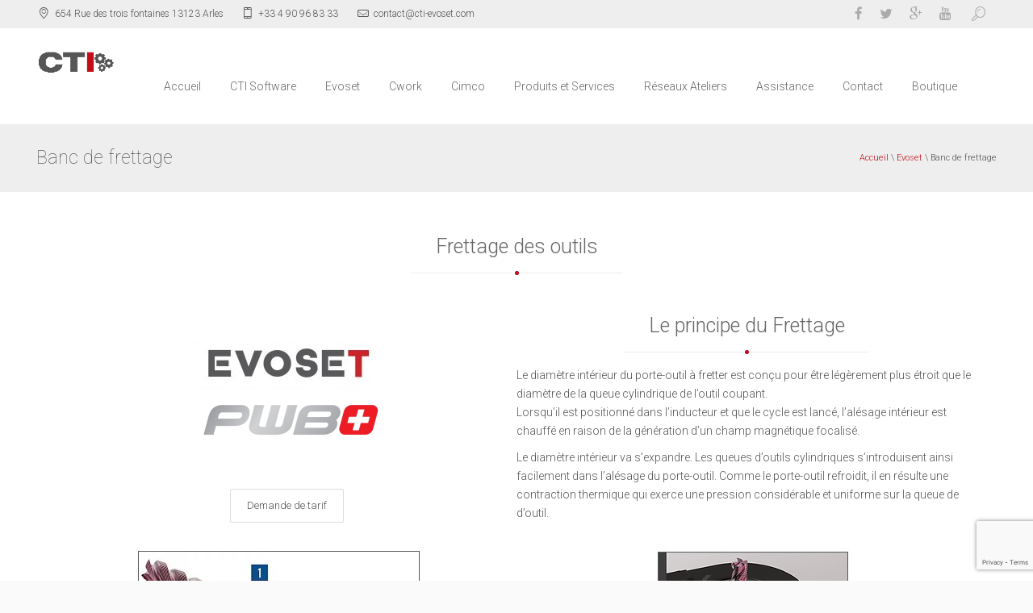

--- FILE ---
content_type: text/html; charset=UTF-8
request_url: https://www.cti-evoset.com/evoset-ag/banc-de-frettage/
body_size: 15838
content:
<!DOCTYPE html>
<html lang="fr-FR" class="no-js">

<head>
  <meta charset="UTF-8">
  <!--[if IE]><meta http-equiv="X-UA-Compatible" content="IE=edge,chrome=1"><![endif]-->
  <title>
    Banc de frettage     :    CTI Software &#8211; Evoset  </title>
  <meta content="width=device-width, initial-scale=1, maximum-scale=1" name="viewport" />
  <link rel="shortcut icon" href="https://www.cti-evoset.com/wp-content/uploads/2017/01/favicon-cti-144x144.png" />
<link rel="apple-touch-icon-precomposed" sizes="144x144" href="https://www.cti-evoset.com/wp-content/uploads/2015/10/favicon-cti-57x57.png" />
<link rel="apple-touch-icon-precomposed" sizes="114x114" href="https://www.cti-evoset.com/wp-content/uploads/2015/10/favicon-cti-114x114.png" />
<link rel="apple-touch-icon-precomposed" sizes="72x72" href="https://www.cti-evoset.com/wp-content/uploads/2015/10/favicon-cti-72x72.png" />
<link rel="apple-touch-icon-precomposed" href="https://www.cti-evoset.com/wp-content/uploads/2015/10/favicon-cti-144x144.png" />
  <style>
#wpadminbar #wp-admin-bar-wccp_free_top_button .ab-icon:before {
	content: "\f160";
	color: #02CA02;
	top: 3px;
}
#wpadminbar #wp-admin-bar-wccp_free_top_button .ab-icon {
	transform: rotate(45deg);
}
</style>
<meta name='robots' content='index, follow, max-image-preview:large, max-snippet:-1, max-video-preview:-1' />

	<!-- This site is optimized with the Yoast SEO plugin v23.8 - https://yoast.com/wordpress/plugins/seo/ -->
	<meta name="description" content="Banc de frettage Seco frettage et défrettage rapide de l’outil de coupe du ∅ 3 au ∅ 32 mm dans les aciers, HSS, métaux lourds ou carbure" />
	<link rel="canonical" href="https://www.cti-evoset.com/evoset-ag/banc-de-frettage/" />
	<meta property="og:locale" content="fr_FR" />
	<meta property="og:type" content="article" />
	<meta property="og:title" content="Banc de frettage" />
	<meta property="og:description" content="Banc de frettage Seco frettage et défrettage rapide de l’outil de coupe du ∅ 3 au ∅ 32 mm dans les aciers, HSS, métaux lourds ou carbure" />
	<meta property="og:url" content="https://www.cti-evoset.com/evoset-ag/banc-de-frettage/" />
	<meta property="og:site_name" content="CTI Software - Evoset" />
	<meta property="article:publisher" content="https://www.facebook.com/CTI-Software-Winpreset-124140940937921/?fref=ts" />
	<meta property="article:modified_time" content="2024-11-12T14:50:11+00:00" />
	<meta name="twitter:card" content="summary_large_image" />
	<meta name="twitter:site" content="@CTIwinpreset" />
	<meta name="twitter:label1" content="Durée de lecture estimée" />
	<meta name="twitter:data1" content="1 minute" />
	<script type="application/ld+json" class="yoast-schema-graph">{"@context":"https://schema.org","@graph":[{"@type":"WebPage","@id":"https://www.cti-evoset.com/evoset-ag/banc-de-frettage/","url":"https://www.cti-evoset.com/evoset-ag/banc-de-frettage/","name":"Banc de frettage","isPartOf":{"@id":"https://www.cti-evoset.com/#website"},"datePublished":"2020-12-02T13:43:53+00:00","dateModified":"2024-11-12T14:50:11+00:00","description":"Banc de frettage Seco frettage et défrettage rapide de l’outil de coupe du ∅ 3 au ∅ 32 mm dans les aciers, HSS, métaux lourds ou carbure","breadcrumb":{"@id":"https://www.cti-evoset.com/evoset-ag/banc-de-frettage/#breadcrumb"},"inLanguage":"fr-FR","potentialAction":[{"@type":"ReadAction","target":["https://www.cti-evoset.com/evoset-ag/banc-de-frettage/"]}]},{"@type":"BreadcrumbList","@id":"https://www.cti-evoset.com/evoset-ag/banc-de-frettage/#breadcrumb","itemListElement":[{"@type":"ListItem","position":1,"name":"Accueil","item":"https://www.cti-evoset.com/"},{"@type":"ListItem","position":2,"name":"Evoset","item":"https://www.cti-evoset.com/evoset-ag/"},{"@type":"ListItem","position":3,"name":"Banc de frettage"}]},{"@type":"WebSite","@id":"https://www.cti-evoset.com/#website","url":"https://www.cti-evoset.com/","name":"CTI Software - Evoset","description":"Spécialiste atelier à la commande numérique","publisher":{"@id":"https://www.cti-evoset.com/#organization"},"potentialAction":[{"@type":"SearchAction","target":{"@type":"EntryPoint","urlTemplate":"https://www.cti-evoset.com/?s={search_term_string}"},"query-input":{"@type":"PropertyValueSpecification","valueRequired":true,"valueName":"search_term_string"}}],"inLanguage":"fr-FR"},{"@type":"Organization","@id":"https://www.cti-evoset.com/#organization","name":"CTI Software","url":"https://www.cti-evoset.com/","logo":{"@type":"ImageObject","inLanguage":"fr-FR","@id":"https://www.cti-evoset.com/#/schema/logo/image/","url":"https://www.cti-evoset.com/wp-content/uploads/2015/10/logo.jpg","contentUrl":"https://www.cti-evoset.com/wp-content/uploads/2015/10/logo.jpg","width":100,"height":100,"caption":"CTI Software"},"image":{"@id":"https://www.cti-evoset.com/#/schema/logo/image/"},"sameAs":["https://www.facebook.com/CTI-Software-Winpreset-124140940937921/?fref=ts","https://x.com/CTIwinpreset","https://www.youtube.com/user/CTIsoftwarewinpreset"]}]}</script>
	<!-- / Yoast SEO plugin. -->


<link rel='dns-prefetch' href='//fonts.googleapis.com' />
<link rel="alternate" type="application/rss+xml" title="CTI Software - Evoset &raquo; Flux" href="https://www.cti-evoset.com/feed/" />
<link rel="alternate" type="application/rss+xml" title="CTI Software - Evoset &raquo; Flux des commentaires" href="https://www.cti-evoset.com/comments/feed/" />
<script type="text/javascript">
/* <![CDATA[ */
window._wpemojiSettings = {"baseUrl":"https:\/\/s.w.org\/images\/core\/emoji\/15.0.3\/72x72\/","ext":".png","svgUrl":"https:\/\/s.w.org\/images\/core\/emoji\/15.0.3\/svg\/","svgExt":".svg","source":{"concatemoji":"https:\/\/www.cti-evoset.com\/wp-includes\/js\/wp-emoji-release.min.js?ver=6.5.7"}};
/*! This file is auto-generated */
!function(i,n){var o,s,e;function c(e){try{var t={supportTests:e,timestamp:(new Date).valueOf()};sessionStorage.setItem(o,JSON.stringify(t))}catch(e){}}function p(e,t,n){e.clearRect(0,0,e.canvas.width,e.canvas.height),e.fillText(t,0,0);var t=new Uint32Array(e.getImageData(0,0,e.canvas.width,e.canvas.height).data),r=(e.clearRect(0,0,e.canvas.width,e.canvas.height),e.fillText(n,0,0),new Uint32Array(e.getImageData(0,0,e.canvas.width,e.canvas.height).data));return t.every(function(e,t){return e===r[t]})}function u(e,t,n){switch(t){case"flag":return n(e,"\ud83c\udff3\ufe0f\u200d\u26a7\ufe0f","\ud83c\udff3\ufe0f\u200b\u26a7\ufe0f")?!1:!n(e,"\ud83c\uddfa\ud83c\uddf3","\ud83c\uddfa\u200b\ud83c\uddf3")&&!n(e,"\ud83c\udff4\udb40\udc67\udb40\udc62\udb40\udc65\udb40\udc6e\udb40\udc67\udb40\udc7f","\ud83c\udff4\u200b\udb40\udc67\u200b\udb40\udc62\u200b\udb40\udc65\u200b\udb40\udc6e\u200b\udb40\udc67\u200b\udb40\udc7f");case"emoji":return!n(e,"\ud83d\udc26\u200d\u2b1b","\ud83d\udc26\u200b\u2b1b")}return!1}function f(e,t,n){var r="undefined"!=typeof WorkerGlobalScope&&self instanceof WorkerGlobalScope?new OffscreenCanvas(300,150):i.createElement("canvas"),a=r.getContext("2d",{willReadFrequently:!0}),o=(a.textBaseline="top",a.font="600 32px Arial",{});return e.forEach(function(e){o[e]=t(a,e,n)}),o}function t(e){var t=i.createElement("script");t.src=e,t.defer=!0,i.head.appendChild(t)}"undefined"!=typeof Promise&&(o="wpEmojiSettingsSupports",s=["flag","emoji"],n.supports={everything:!0,everythingExceptFlag:!0},e=new Promise(function(e){i.addEventListener("DOMContentLoaded",e,{once:!0})}),new Promise(function(t){var n=function(){try{var e=JSON.parse(sessionStorage.getItem(o));if("object"==typeof e&&"number"==typeof e.timestamp&&(new Date).valueOf()<e.timestamp+604800&&"object"==typeof e.supportTests)return e.supportTests}catch(e){}return null}();if(!n){if("undefined"!=typeof Worker&&"undefined"!=typeof OffscreenCanvas&&"undefined"!=typeof URL&&URL.createObjectURL&&"undefined"!=typeof Blob)try{var e="postMessage("+f.toString()+"("+[JSON.stringify(s),u.toString(),p.toString()].join(",")+"));",r=new Blob([e],{type:"text/javascript"}),a=new Worker(URL.createObjectURL(r),{name:"wpTestEmojiSupports"});return void(a.onmessage=function(e){c(n=e.data),a.terminate(),t(n)})}catch(e){}c(n=f(s,u,p))}t(n)}).then(function(e){for(var t in e)n.supports[t]=e[t],n.supports.everything=n.supports.everything&&n.supports[t],"flag"!==t&&(n.supports.everythingExceptFlag=n.supports.everythingExceptFlag&&n.supports[t]);n.supports.everythingExceptFlag=n.supports.everythingExceptFlag&&!n.supports.flag,n.DOMReady=!1,n.readyCallback=function(){n.DOMReady=!0}}).then(function(){return e}).then(function(){var e;n.supports.everything||(n.readyCallback(),(e=n.source||{}).concatemoji?t(e.concatemoji):e.wpemoji&&e.twemoji&&(t(e.twemoji),t(e.wpemoji)))}))}((window,document),window._wpemojiSettings);
/* ]]> */
</script>
<link rel='stylesheet' id='esu_style_url-css' href='https://www.cti-evoset.com/wp-content/plugins/easy-sign-up/css/esu-styles.css?ver=3.4' type='text/css' media='all' />
<style id='wp-emoji-styles-inline-css' type='text/css'>

	img.wp-smiley, img.emoji {
		display: inline !important;
		border: none !important;
		box-shadow: none !important;
		height: 1em !important;
		width: 1em !important;
		margin: 0 0.07em !important;
		vertical-align: -0.1em !important;
		background: none !important;
		padding: 0 !important;
	}
</style>
<link rel='stylesheet' id='wp-block-library-css' href='https://www.cti-evoset.com/wp-includes/css/dist/block-library/style.min.css?ver=6.5.7' type='text/css' media='all' />
<style id='classic-theme-styles-inline-css' type='text/css'>
/*! This file is auto-generated */
.wp-block-button__link{color:#fff;background-color:#32373c;border-radius:9999px;box-shadow:none;text-decoration:none;padding:calc(.667em + 2px) calc(1.333em + 2px);font-size:1.125em}.wp-block-file__button{background:#32373c;color:#fff;text-decoration:none}
</style>
<style id='global-styles-inline-css' type='text/css'>
body{--wp--preset--color--black: #000000;--wp--preset--color--cyan-bluish-gray: #abb8c3;--wp--preset--color--white: #ffffff;--wp--preset--color--pale-pink: #f78da7;--wp--preset--color--vivid-red: #cf2e2e;--wp--preset--color--luminous-vivid-orange: #ff6900;--wp--preset--color--luminous-vivid-amber: #fcb900;--wp--preset--color--light-green-cyan: #7bdcb5;--wp--preset--color--vivid-green-cyan: #00d084;--wp--preset--color--pale-cyan-blue: #8ed1fc;--wp--preset--color--vivid-cyan-blue: #0693e3;--wp--preset--color--vivid-purple: #9b51e0;--wp--preset--gradient--vivid-cyan-blue-to-vivid-purple: linear-gradient(135deg,rgba(6,147,227,1) 0%,rgb(155,81,224) 100%);--wp--preset--gradient--light-green-cyan-to-vivid-green-cyan: linear-gradient(135deg,rgb(122,220,180) 0%,rgb(0,208,130) 100%);--wp--preset--gradient--luminous-vivid-amber-to-luminous-vivid-orange: linear-gradient(135deg,rgba(252,185,0,1) 0%,rgba(255,105,0,1) 100%);--wp--preset--gradient--luminous-vivid-orange-to-vivid-red: linear-gradient(135deg,rgba(255,105,0,1) 0%,rgb(207,46,46) 100%);--wp--preset--gradient--very-light-gray-to-cyan-bluish-gray: linear-gradient(135deg,rgb(238,238,238) 0%,rgb(169,184,195) 100%);--wp--preset--gradient--cool-to-warm-spectrum: linear-gradient(135deg,rgb(74,234,220) 0%,rgb(151,120,209) 20%,rgb(207,42,186) 40%,rgb(238,44,130) 60%,rgb(251,105,98) 80%,rgb(254,248,76) 100%);--wp--preset--gradient--blush-light-purple: linear-gradient(135deg,rgb(255,206,236) 0%,rgb(152,150,240) 100%);--wp--preset--gradient--blush-bordeaux: linear-gradient(135deg,rgb(254,205,165) 0%,rgb(254,45,45) 50%,rgb(107,0,62) 100%);--wp--preset--gradient--luminous-dusk: linear-gradient(135deg,rgb(255,203,112) 0%,rgb(199,81,192) 50%,rgb(65,88,208) 100%);--wp--preset--gradient--pale-ocean: linear-gradient(135deg,rgb(255,245,203) 0%,rgb(182,227,212) 50%,rgb(51,167,181) 100%);--wp--preset--gradient--electric-grass: linear-gradient(135deg,rgb(202,248,128) 0%,rgb(113,206,126) 100%);--wp--preset--gradient--midnight: linear-gradient(135deg,rgb(2,3,129) 0%,rgb(40,116,252) 100%);--wp--preset--font-size--small: 13px;--wp--preset--font-size--medium: 20px;--wp--preset--font-size--large: 36px;--wp--preset--font-size--x-large: 42px;--wp--preset--spacing--20: 0.44rem;--wp--preset--spacing--30: 0.67rem;--wp--preset--spacing--40: 1rem;--wp--preset--spacing--50: 1.5rem;--wp--preset--spacing--60: 2.25rem;--wp--preset--spacing--70: 3.38rem;--wp--preset--spacing--80: 5.06rem;--wp--preset--shadow--natural: 6px 6px 9px rgba(0, 0, 0, 0.2);--wp--preset--shadow--deep: 12px 12px 50px rgba(0, 0, 0, 0.4);--wp--preset--shadow--sharp: 6px 6px 0px rgba(0, 0, 0, 0.2);--wp--preset--shadow--outlined: 6px 6px 0px -3px rgba(255, 255, 255, 1), 6px 6px rgba(0, 0, 0, 1);--wp--preset--shadow--crisp: 6px 6px 0px rgba(0, 0, 0, 1);}:where(.is-layout-flex){gap: 0.5em;}:where(.is-layout-grid){gap: 0.5em;}body .is-layout-flex{display: flex;}body .is-layout-flex{flex-wrap: wrap;align-items: center;}body .is-layout-flex > *{margin: 0;}body .is-layout-grid{display: grid;}body .is-layout-grid > *{margin: 0;}:where(.wp-block-columns.is-layout-flex){gap: 2em;}:where(.wp-block-columns.is-layout-grid){gap: 2em;}:where(.wp-block-post-template.is-layout-flex){gap: 1.25em;}:where(.wp-block-post-template.is-layout-grid){gap: 1.25em;}.has-black-color{color: var(--wp--preset--color--black) !important;}.has-cyan-bluish-gray-color{color: var(--wp--preset--color--cyan-bluish-gray) !important;}.has-white-color{color: var(--wp--preset--color--white) !important;}.has-pale-pink-color{color: var(--wp--preset--color--pale-pink) !important;}.has-vivid-red-color{color: var(--wp--preset--color--vivid-red) !important;}.has-luminous-vivid-orange-color{color: var(--wp--preset--color--luminous-vivid-orange) !important;}.has-luminous-vivid-amber-color{color: var(--wp--preset--color--luminous-vivid-amber) !important;}.has-light-green-cyan-color{color: var(--wp--preset--color--light-green-cyan) !important;}.has-vivid-green-cyan-color{color: var(--wp--preset--color--vivid-green-cyan) !important;}.has-pale-cyan-blue-color{color: var(--wp--preset--color--pale-cyan-blue) !important;}.has-vivid-cyan-blue-color{color: var(--wp--preset--color--vivid-cyan-blue) !important;}.has-vivid-purple-color{color: var(--wp--preset--color--vivid-purple) !important;}.has-black-background-color{background-color: var(--wp--preset--color--black) !important;}.has-cyan-bluish-gray-background-color{background-color: var(--wp--preset--color--cyan-bluish-gray) !important;}.has-white-background-color{background-color: var(--wp--preset--color--white) !important;}.has-pale-pink-background-color{background-color: var(--wp--preset--color--pale-pink) !important;}.has-vivid-red-background-color{background-color: var(--wp--preset--color--vivid-red) !important;}.has-luminous-vivid-orange-background-color{background-color: var(--wp--preset--color--luminous-vivid-orange) !important;}.has-luminous-vivid-amber-background-color{background-color: var(--wp--preset--color--luminous-vivid-amber) !important;}.has-light-green-cyan-background-color{background-color: var(--wp--preset--color--light-green-cyan) !important;}.has-vivid-green-cyan-background-color{background-color: var(--wp--preset--color--vivid-green-cyan) !important;}.has-pale-cyan-blue-background-color{background-color: var(--wp--preset--color--pale-cyan-blue) !important;}.has-vivid-cyan-blue-background-color{background-color: var(--wp--preset--color--vivid-cyan-blue) !important;}.has-vivid-purple-background-color{background-color: var(--wp--preset--color--vivid-purple) !important;}.has-black-border-color{border-color: var(--wp--preset--color--black) !important;}.has-cyan-bluish-gray-border-color{border-color: var(--wp--preset--color--cyan-bluish-gray) !important;}.has-white-border-color{border-color: var(--wp--preset--color--white) !important;}.has-pale-pink-border-color{border-color: var(--wp--preset--color--pale-pink) !important;}.has-vivid-red-border-color{border-color: var(--wp--preset--color--vivid-red) !important;}.has-luminous-vivid-orange-border-color{border-color: var(--wp--preset--color--luminous-vivid-orange) !important;}.has-luminous-vivid-amber-border-color{border-color: var(--wp--preset--color--luminous-vivid-amber) !important;}.has-light-green-cyan-border-color{border-color: var(--wp--preset--color--light-green-cyan) !important;}.has-vivid-green-cyan-border-color{border-color: var(--wp--preset--color--vivid-green-cyan) !important;}.has-pale-cyan-blue-border-color{border-color: var(--wp--preset--color--pale-cyan-blue) !important;}.has-vivid-cyan-blue-border-color{border-color: var(--wp--preset--color--vivid-cyan-blue) !important;}.has-vivid-purple-border-color{border-color: var(--wp--preset--color--vivid-purple) !important;}.has-vivid-cyan-blue-to-vivid-purple-gradient-background{background: var(--wp--preset--gradient--vivid-cyan-blue-to-vivid-purple) !important;}.has-light-green-cyan-to-vivid-green-cyan-gradient-background{background: var(--wp--preset--gradient--light-green-cyan-to-vivid-green-cyan) !important;}.has-luminous-vivid-amber-to-luminous-vivid-orange-gradient-background{background: var(--wp--preset--gradient--luminous-vivid-amber-to-luminous-vivid-orange) !important;}.has-luminous-vivid-orange-to-vivid-red-gradient-background{background: var(--wp--preset--gradient--luminous-vivid-orange-to-vivid-red) !important;}.has-very-light-gray-to-cyan-bluish-gray-gradient-background{background: var(--wp--preset--gradient--very-light-gray-to-cyan-bluish-gray) !important;}.has-cool-to-warm-spectrum-gradient-background{background: var(--wp--preset--gradient--cool-to-warm-spectrum) !important;}.has-blush-light-purple-gradient-background{background: var(--wp--preset--gradient--blush-light-purple) !important;}.has-blush-bordeaux-gradient-background{background: var(--wp--preset--gradient--blush-bordeaux) !important;}.has-luminous-dusk-gradient-background{background: var(--wp--preset--gradient--luminous-dusk) !important;}.has-pale-ocean-gradient-background{background: var(--wp--preset--gradient--pale-ocean) !important;}.has-electric-grass-gradient-background{background: var(--wp--preset--gradient--electric-grass) !important;}.has-midnight-gradient-background{background: var(--wp--preset--gradient--midnight) !important;}.has-small-font-size{font-size: var(--wp--preset--font-size--small) !important;}.has-medium-font-size{font-size: var(--wp--preset--font-size--medium) !important;}.has-large-font-size{font-size: var(--wp--preset--font-size--large) !important;}.has-x-large-font-size{font-size: var(--wp--preset--font-size--x-large) !important;}
.wp-block-navigation a:where(:not(.wp-element-button)){color: inherit;}
:where(.wp-block-post-template.is-layout-flex){gap: 1.25em;}:where(.wp-block-post-template.is-layout-grid){gap: 1.25em;}
:where(.wp-block-columns.is-layout-flex){gap: 2em;}:where(.wp-block-columns.is-layout-grid){gap: 2em;}
.wp-block-pullquote{font-size: 1.5em;line-height: 1.6;}
</style>
<link rel='stylesheet' id='contact-form-7-css' href='https://www.cti-evoset.com/wp-content/plugins/contact-form-7/includes/css/styles.css?ver=5.9.3' type='text/css' media='all' />
<link rel='stylesheet' id='rs-plugin-settings-css' href='https://www.cti-evoset.com/wp-content/plugins/revslider/public/assets/css/settings.css?ver=5.3.0.2' type='text/css' media='all' />
<style id='rs-plugin-settings-inline-css' type='text/css'>
.tp-caption a{color:#ff7302;text-shadow:none;-webkit-transition:all 0.2s ease-out;-moz-transition:all 0.2s ease-out;-o-transition:all 0.2s ease-out;-ms-transition:all 0.2s ease-out}.tp-caption a:hover{color:#ffa902}
</style>
<link rel='stylesheet' id='xenia-bootstrap-css' href='https://www.cti-evoset.com/wp-content/themes/xenia/assets/css/bootstrap.min.css?ver=3.2.0' type='text/css' media='all' />
<link rel='stylesheet' id='xenia-navstylechange-css' href='https://www.cti-evoset.com/wp-content/themes/xenia/assets/css/navstylechange.css?ver=1.0' type='text/css' media='all' />
<link rel='stylesheet' id='xenia-cubeportfolio-css' href='https://www.cti-evoset.com/wp-content/themes/xenia/assets/css/cubeportfolio-3.min.css?ver=1.0' type='text/css' media='all' />
<link rel='stylesheet' id='xenia-jcarousel-css' href='https://www.cti-evoset.com/wp-content/themes/xenia/assets/css/jcarousel.responsive.css?ver=1.0' type='text/css' media='all' />
<link rel='stylesheet' id='xenia-fontello-css' href='https://www.cti-evoset.com/wp-content/themes/xenia/assets/css/fontello.css?ver=1.0' type='text/css' media='all' />
<link rel='stylesheet' id='xenia-fontawesome-css' href='https://www.cti-evoset.com/wp-content/themes/xenia/assets/css/font-awesome.min.css?ver=4.1.0' type='text/css' media='all' />
<link rel='stylesheet' id='xenia-main-css' href='https://www.cti-evoset.com/wp-content/themes/xenia-child/style.css?ver=1.0' type='text/css' media='all' />
<link rel='stylesheet' id='xenia-bxslider-css' href='https://www.cti-evoset.com/wp-content/themes/xenia/assets/css/jquery.bxslider.css?ver=1.0' type='text/css' media='all' />
<link rel='stylesheet' id='xenia-testimonialrotator-css' href='https://www.cti-evoset.com/wp-content/themes/xenia/assets/css/testimonialrotator.css?ver=1.0' type='text/css' media='all' />
<link rel='stylesheet' id='xenia-magnific-css' href='https://www.cti-evoset.com/wp-content/themes/xenia/assets/css/magnific.css?ver=1.0' type='text/css' media='all' />
<link rel='stylesheet' id='xenia-responsive-css' href='https://www.cti-evoset.com/wp-content/themes/xenia/assets/css/responsive.css?ver=1.0' type='text/css' media='all' />
<style id='xenia-responsive-inline-css' type='text/css'>
/* Custom Color CSS */
a {color: #c20e1a;}
.hi-icon-effect .hi-icon {color: #c20e1a;}
ul.social-links li a:hover {color: #c20e1a;}
.search-active i {color: #c20e1a;}
.phoenix-menu-wrapper li a:hover {color:#c20e1a !important;  border-color:#c20e1a;}
.phoenix-menu-wrapper li.current a {color: #c20e1a;}
.phoenix-menu-wrapper li:hover a {color: #c20e1a}
.phoenix-menu-wrapper ul li ul {border-top:1px solid #c20e1a;}
.center-line {background: #c20e1a;}
.hi-icon-effect .hi-icon:after {background: #c20e1a;}
.grid figcaption {background: #c20e1a;}
.first-letter {background: #c20e1a;}
.list-check li i {color: #c20e1a;}
.blog-icon i {color: #c20e1a;}
.view-fifth .mask {background: #c20e1a;}
.jcarousel-control-prev, .jcarousel-control-next {color: #c20e1a;}
.jcarousel-control-prev:hover, .jcarousel-control-next:hover {color: #c20e1a;}
.page-in-name span {color: #c20e1a;}
.page-in-bread a {color: #c20e1a;}
.progress-bar-info {background-color: #c20e1a;}
.soc-about li a:hover{color:#c20e1a;}
.fact-icon {color: #c20e1a;}
.serv-marg i {color: #c20e1a;}
.serv-icon i {color: #c20e1a;}
.plan.featured h3 {color: #c20e1a;}
.plan.featured .price {color: #c20e1a;}
.btn-price {background-color: #c20e1a;border-color: #c20e1a;}
.btn-price:hover {background-color: #fff;border-color: #c20e1a;color:#c20e1a;}
.oops {color: #c20e1a;}
.ac-container input:checked + label, .ac-container input:checked + label:hover {color: #c20e1a;}
.ac-container label:hover { background: #f9f9f9; color:#c20e1a; }
.cbp-l-filters-button .cbp-filter-item-active {background-color: #c20e1a;border-color: #c20e1a;}
.cbp-l-filters-button .cbp-filter-counter:before {border-top: 4px solid #c20e1a;}
.cbp-l-filters-button .cbp-filter-counter {background-color: #c20e1a;}
.cbp-caption-zoom .cbp-caption-activeWrap {background-color: rgba(167, 147, 110,0.8);}
.item-heart i {color: #c20e1a;}
.btn-item:hover {color: #c20e1a;}
.blog-category li i {color: #c20e1a;}
.tags-blog li a:hover {color: #c20e1a;}
.tweet_text a {color: #c20e1a;}
.cl-blog-type {color: #c20e1a;}
.cl-blog-name a:hover {color: #c20e1a;}
.cl-blog-read a:hover {color: #c20e1a;}
.pride_pg .current {color: #c20e1a;border: 1px solid #c20e1a;}
.pride_pg a:hover {color: #c20e1a;border:1px solid #c20e1a;}
.soc-blog li a:hover{color:#c20e1a;}
.comm_name {color: #c20e1a;}
.recentcomments a {color: #2E97DE !important;}
.shortcode_tab_item_title:hover {color: #c20e1a;}
.shortcode_tab_item_title.active {color: #c20e1a;}
.tooltip_s {color: #c20e1a;}
.index_4_prev:hover {border:1px solid #c20e1a;}
.index_4_next:hover {border:1px solid #c20e1a;}
.phoenix-menu-wrapper ul li.current-menu-item a, .phoenix-menu-wrapper ul li.current_page_item a {color: #c20e1a;}
.wpb_accordion_header.ui-accordion-header-active a {color: #c20e1a !important;}
.phoenix-team-progerssbar-outside .vc_single_bar.bar_turquoise .vc_bar {background-color: #c20e1a !important;}
.wpb_accordion_header.ui-state-hover a{color: #c20e1a !important;}
.widget ul li > a:before {color: #c20e1a;}
.phoenix-menu-wrapper ul li ul li a:hover {color: #c20e1a !important;}
@media screen and (max-width: 991px) {
.menu-main-menu-container {  background: #c20e1a;}
.phoenix-menu-wrapper button {background: #c20e1a;}
.phoenix-menu-wrapper button:hover, .phoenix-menu-wrapper button.dl-active, .dl-menuwrapper ul { background: #c20e1a; }
.phoenix-menu-wrapper ul li a {background: #c20e1a;}
.phoenix-menu-wrapper ul ul {background: #c20e1a;}
.phoenix-menu-wrapper ul li ul li a:hover {color:#fff; }
.phoenix-menu-wrapper ul li.current-menu-item a,.phoenix-menu-wrapper ul li.current_page_item a {color: #fff;}
.phoenix-menu-wrapper li a:hover {color: #FFF !important;}
.phoenix-menu-wrapper ul li a {background: #c20e1a !important;}
.phoenix-menu-wrapper ul li ul li a:hover {color: #fff !important; border-color: rgba(255,255,255,0.35) !important;}
.phoenix-menu-wrapper ul li a:hover {color: #fff !important; border-color: rgba(255,255,255,0.35) !important;}
}
/* Custom Color CSS END */
</style>
<!--[if lt IE 9]>
<link rel='stylesheet' id='vc_lte_ie9-css' href='https://www.cti-evoset.com/wp-content/plugins/js_composer/assets/css/vc_lte_ie9.min.css?ver=6.0.5' type='text/css' media='screen' />
<![endif]-->
<link rel='stylesheet' id='js_composer_front-css' href='https://www.cti-evoset.com/wp-content/plugins/js_composer/assets/css/js_composer.min.css?ver=6.0.5' type='text/css' media='all' />
<link rel='stylesheet' id='redux-google-fonts-xenia_opts-css' href='https://fonts.googleapis.com/css?family=Roboto%3A300&#038;ver=1751876954' type='text/css' media='all' />
<script type="text/javascript" id="jquery-core-js-extra">
/* <![CDATA[ */
var PhoenixTeam = {"THEME_SLUG":"xenia","ajaxUrl":"https:\/\/www.cti-evoset.com\/wp-admin\/admin-ajax.php","nonce":"965dbbff71"};
/* ]]> */
</script>
<script type="text/javascript" src="https://www.cti-evoset.com/wp-includes/js/jquery/jquery.min.js?ver=3.7.1" id="jquery-core-js"></script>
<script type="text/javascript" src="https://www.cti-evoset.com/wp-includes/js/jquery/jquery-migrate.min.js?ver=3.4.1" id="jquery-migrate-js"></script>
<script type="text/javascript" src="https://www.cti-evoset.com/wp-content/plugins/revslider/public/assets/js/jquery.themepunch.tools.min.js?ver=5.3.0.2" id="tp-tools-js"></script>
<script type="text/javascript" src="https://www.cti-evoset.com/wp-content/plugins/revslider/public/assets/js/jquery.themepunch.revolution.min.js?ver=5.3.0.2" id="revmin-js"></script>
<script type="text/javascript" src="https://www.cti-evoset.com/wp-content/themes/xenia/assets/js/modernizr.custom.js?ver=1.0.0" id="xenia-modernizr-js"></script>
<link rel="https://api.w.org/" href="https://www.cti-evoset.com/wp-json/" /><link rel="alternate" type="application/json" href="https://www.cti-evoset.com/wp-json/wp/v2/pages/3753" /><link rel="EditURI" type="application/rsd+xml" title="RSD" href="https://www.cti-evoset.com/xmlrpc.php?rsd" />
<meta name="generator" content="WordPress 6.5.7" />
<link rel='shortlink' href='https://www.cti-evoset.com/?p=3753' />
<link rel="alternate" type="application/json+oembed" href="https://www.cti-evoset.com/wp-json/oembed/1.0/embed?url=https%3A%2F%2Fwww.cti-evoset.com%2Fevoset-ag%2Fbanc-de-frettage%2F" />
<link rel="alternate" type="text/xml+oembed" href="https://www.cti-evoset.com/wp-json/oembed/1.0/embed?url=https%3A%2F%2Fwww.cti-evoset.com%2Fevoset-ag%2Fbanc-de-frettage%2F&#038;format=xml" />

			<script type='text/javascript'>
				/* Easy Sign Up Plugin */
				var esu_err_colors = {'background-color': 'red','color':'white'};
				var esu_good_colors = {'background-color': '#F5F5DC','color':'#FFD797'};
				var esu_err_css = {'top':0,'left':0,'right':0,'width':'100%','position':'fixed'};
				var esu_required_txt = ' Required';
				var esu_not_valid_txt = ' Not Valid';
				var esu_show_bar = true;
			</script>
<script id="wpcp_disable_selection" type="text/javascript">
var image_save_msg='You are not allowed to save images!';
	var no_menu_msg='Context Menu disabled!';
	var smessage = "Content is protected !!";

function disableEnterKey(e)
{
	var elemtype = e.target.tagName;
	
	elemtype = elemtype.toUpperCase();
	
	if (elemtype == "TEXT" || elemtype == "TEXTAREA" || elemtype == "INPUT" || elemtype == "PASSWORD" || elemtype == "SELECT" || elemtype == "OPTION" || elemtype == "EMBED")
	{
		elemtype = 'TEXT';
	}
	
	if (e.ctrlKey){
     var key;
     if(window.event)
          key = window.event.keyCode;     //IE
     else
          key = e.which;     //firefox (97)
    //if (key != 17) alert(key);
     if (elemtype!= 'TEXT' && (key == 97 || key == 65 || key == 67 || key == 99 || key == 88 || key == 120 || key == 26 || key == 85  || key == 86 || key == 83 || key == 43 || key == 73))
     {
		if(wccp_free_iscontenteditable(e)) return true;
		show_wpcp_message('You are not allowed to copy content or view source');
		return false;
     }else
     	return true;
     }
}


/*For contenteditable tags*/
function wccp_free_iscontenteditable(e)
{
	var e = e || window.event; // also there is no e.target property in IE. instead IE uses window.event.srcElement
  	
	var target = e.target || e.srcElement;

	var elemtype = e.target.nodeName;
	
	elemtype = elemtype.toUpperCase();
	
	var iscontenteditable = "false";
		
	if(typeof target.getAttribute!="undefined" ) iscontenteditable = target.getAttribute("contenteditable"); // Return true or false as string
	
	var iscontenteditable2 = false;
	
	if(typeof target.isContentEditable!="undefined" ) iscontenteditable2 = target.isContentEditable; // Return true or false as boolean

	if(target.parentElement.isContentEditable) iscontenteditable2 = true;
	
	if (iscontenteditable == "true" || iscontenteditable2 == true)
	{
		if(typeof target.style!="undefined" ) target.style.cursor = "text";
		
		return true;
	}
}

////////////////////////////////////
function disable_copy(e)
{	
	var e = e || window.event; // also there is no e.target property in IE. instead IE uses window.event.srcElement
	
	var elemtype = e.target.tagName;
	
	elemtype = elemtype.toUpperCase();
	
	if (elemtype == "TEXT" || elemtype == "TEXTAREA" || elemtype == "INPUT" || elemtype == "PASSWORD" || elemtype == "SELECT" || elemtype == "OPTION" || elemtype == "EMBED")
	{
		elemtype = 'TEXT';
	}
	
	if(wccp_free_iscontenteditable(e)) return true;
	
	var isSafari = /Safari/.test(navigator.userAgent) && /Apple Computer/.test(navigator.vendor);
	
	var checker_IMG = '';
	if (elemtype == "IMG" && checker_IMG == 'checked' && e.detail >= 2) {show_wpcp_message(alertMsg_IMG);return false;}
	if (elemtype != "TEXT")
	{
		if (smessage !== "" && e.detail == 2)
			show_wpcp_message(smessage);
		
		if (isSafari)
			return true;
		else
			return false;
	}	
}

//////////////////////////////////////////
function disable_copy_ie()
{
	var e = e || window.event;
	var elemtype = window.event.srcElement.nodeName;
	elemtype = elemtype.toUpperCase();
	if(wccp_free_iscontenteditable(e)) return true;
	if (elemtype == "IMG") {show_wpcp_message(alertMsg_IMG);return false;}
	if (elemtype != "TEXT" && elemtype != "TEXTAREA" && elemtype != "INPUT" && elemtype != "PASSWORD" && elemtype != "SELECT" && elemtype != "OPTION" && elemtype != "EMBED")
	{
		return false;
	}
}	
function reEnable()
{
	return true;
}
document.onkeydown = disableEnterKey;
document.onselectstart = disable_copy_ie;
if(navigator.userAgent.indexOf('MSIE')==-1)
{
	document.onmousedown = disable_copy;
	document.onclick = reEnable;
}
function disableSelection(target)
{
    //For IE This code will work
    if (typeof target.onselectstart!="undefined")
    target.onselectstart = disable_copy_ie;
    
    //For Firefox This code will work
    else if (typeof target.style.MozUserSelect!="undefined")
    {target.style.MozUserSelect="none";}
    
    //All other  (ie: Opera) This code will work
    else
    target.onmousedown=function(){return false}
    target.style.cursor = "default";
}
//Calling the JS function directly just after body load
window.onload = function(){disableSelection(document.body);};

//////////////////special for safari Start////////////////
var onlongtouch;
var timer;
var touchduration = 1000; //length of time we want the user to touch before we do something

var elemtype = "";
function touchstart(e) {
	var e = e || window.event;
  // also there is no e.target property in IE.
  // instead IE uses window.event.srcElement
  	var target = e.target || e.srcElement;
	
	elemtype = window.event.srcElement.nodeName;
	
	elemtype = elemtype.toUpperCase();
	
	if(!wccp_pro_is_passive()) e.preventDefault();
	if (!timer) {
		timer = setTimeout(onlongtouch, touchduration);
	}
}

function touchend() {
    //stops short touches from firing the event
    if (timer) {
        clearTimeout(timer);
        timer = null;
    }
	onlongtouch();
}

onlongtouch = function(e) { //this will clear the current selection if anything selected
	
	if (elemtype != "TEXT" && elemtype != "TEXTAREA" && elemtype != "INPUT" && elemtype != "PASSWORD" && elemtype != "SELECT" && elemtype != "EMBED" && elemtype != "OPTION")	
	{
		if (window.getSelection) {
			if (window.getSelection().empty) {  // Chrome
			window.getSelection().empty();
			} else if (window.getSelection().removeAllRanges) {  // Firefox
			window.getSelection().removeAllRanges();
			}
		} else if (document.selection) {  // IE?
			document.selection.empty();
		}
		return false;
	}
};

document.addEventListener("DOMContentLoaded", function(event) { 
    window.addEventListener("touchstart", touchstart, false);
    window.addEventListener("touchend", touchend, false);
});

function wccp_pro_is_passive() {

  var cold = false,
  hike = function() {};

  try {
	  const object1 = {};
  var aid = Object.defineProperty(object1, 'passive', {
  get() {cold = true}
  });
  window.addEventListener('test', hike, aid);
  window.removeEventListener('test', hike, aid);
  } catch (e) {}

  return cold;
}
/*special for safari End*/
</script>
<script id="wpcp_disable_Right_Click" type="text/javascript">
document.ondragstart = function() { return false;}
	function nocontext(e) {
	   return false;
	}
	document.oncontextmenu = nocontext;
</script>
<style>
.unselectable
{
-moz-user-select:none;
-webkit-user-select:none;
cursor: default;
}
html
{
-webkit-touch-callout: none;
-webkit-user-select: none;
-khtml-user-select: none;
-moz-user-select: none;
-ms-user-select: none;
user-select: none;
-webkit-tap-highlight-color: rgba(0,0,0,0);
}
</style>
<script id="wpcp_css_disable_selection" type="text/javascript">
var e = document.getElementsByTagName('body')[0];
if(e)
{
	e.setAttribute('unselectable',"on");
}
</script>
<meta name="generator" content="Powered by WPBakery Page Builder - drag and drop page builder for WordPress."/>
<meta name="generator" content="Powered by Slider Revolution 5.3.0.2 - responsive, Mobile-Friendly Slider Plugin for WordPress with comfortable drag and drop interface." />
<style type="text/css" title="dynamic-css" class="options-output">.grid figcaption h3,.blog-name a,.testi-author,.cl-blog-name,.testimonials p.testimonial-author,.woocommerce ul.products li.product h3, .woocommerce-page ul.products li.product h3,.blog-name a,.cbp-l-inline-title,.testauthor-desc{font-family:Roboto;font-weight:300;font-style:normal;}.wrapper,h1, h2, h3, h4, h5, h6, .h1, .h2, .h3, .h4, .h5, .h6,.cbp-l-filters-button .cbp-filter-counter,.cbp-l-filters-button .cbp-filter-item,.cbp-l-loadMore-button-link,.cbp-l-inline-desc,.cbp-l-inline-subtitle{font-family:Roboto;font-weight:300;font-style:normal;font-size:14px;}</style><noscript><style> .wpb_animate_when_almost_visible { opacity: 1; }</style></noscript></head>

<body class="page-template-default page page-id-3753 page-child parent-pageid-3836 unselectable banc-de-frettage wpb-js-composer js-comp-ver-6.0.5 vc_responsive">

  <div class="wrapper phoenix-wrapper-full">

    <header>
      <div class="top_line">
        <div class="container">
          <div class="row">
            <div class="col-lg-6 col-md-7 col-sm-12 col-xs-12 pull-left general-font-area">
              <ul class="contact-top"><li><i class="icon-location"></i> 654 Rue des trois fontaines 13123 Arles</li><li><i class="icon-mobile"></i> +33 4 90 96 83 33</li><li><i class="icon-mail"></i> <a target="_blank" href="mailto:&#99;&#111;&#110;&#116;ac&#116;&#64;c&#116;i&#45;&#101;vose&#116;.co&#109;">&#99;&#111;&#110;&#116;ac&#116;&#64;c&#116;i&#45;&#101;vose&#116;.co&#109;</a></li></ul>            </div>
            <div class="col-lg-6 col-md-5 pull-right hidden-phone">
              <ul class="social-links">
                <li><a href="https://www.facebook.com/CTI-Software-Winpreset-124140940937921/timeline/" target="_blank"><i class="fa fa-facebook"></i></a></li><li><a href="https://twitter.com/CTIwinpreset" target="_blank"><i class="fa fa-twitter"></i></a></li><li><a href="https://plus.google.com/102384562224219895619/posts" target="_blank"><i class="fa fa-google-plus"></i></a></li><li><a href="https://www.youtube.com/user/CTIsoftwarewinpreset" target="_blank"><i class="fa fa-youtube"></i></a></li>                <li id="search-btn"><a href="#"><i class="icon-search"></i></a></li>
              </ul>
              <div class="search-input" id="search-input" style="display: none;">
                <form role="search" method="get" id="searchform" class="searchform" action="https://www.cti-evoset.com/" ><input id="s-input" name="s" type="text" placeholder="Search..." value="" /></form>              </div>
            </div>
          </div>
        </div>
      </div>
    </header>

    <div class="page_head">
      <div id="nav-container" class="nav-container" style="height: auto;">
        <nav role="navigation">
          <div class="container">
            <div class="row">
              <div class="col-lg-3 col-md-3 col-sm-3 col-xs-6 pull-left">
                <div class="logo">
                  <a href="https://www.cti-evoset.com"><img src="https://www.cti-evoset.com/wp-content/uploads/2021/06/logo-CTI-accueil.png" data-at2x="https://www.cti-evoset.com/wp-content/uploads/2021/06/logo-CTI.png" alt=""></a>                </div>
              </div>
              <div class="col-lg-9 col-md-9 col-sm-9 col-xs-6 pull-right">
                <div class="menu phoenix-menu-wrapper">
                                    <button type="button" class="navbar-toggle" data-toggle="collapse" data-target=".navbar-collapse"></button>
                  <div class="navbar-collapse collapse">
                    <div class="menu-menu-accueil-container"><ul><li id="menu-item-21" class="menu-item menu-item-type-custom menu-item-object-custom menu-item-home menu-item-21"><a href="http://www.cti-evoset.com">Accueil</a></li>
<li id="menu-item-34" class="menu-item menu-item-type-post_type menu-item-object-page menu-item-has-children menu-item-34"><a href="https://www.cti-evoset.com/logiciel-industriel-jauges-outils-winpreset-liaison-dnc/cti-software/">CTI Software</a>
<ul class="sub-menu">
	<li id="menu-item-1124" class="menu-item menu-item-type-post_type menu-item-object-page menu-item-1124"><a href="https://www.cti-evoset.com/logiciel-industriel-jauges-outils-winpreset-liaison-dnc/cti-software/">CTI Software</a></li>
	<li id="menu-item-46" class="menu-item menu-item-type-post_type menu-item-object-page menu-item-has-children menu-item-46"><a href="https://www.cti-evoset.com/winpreset/">WinPreset</a>
	<ul class="sub-menu">
		<li id="menu-item-1125" class="menu-item menu-item-type-post_type menu-item-object-page menu-item-1125"><a href="https://www.cti-evoset.com/winpreset/">WinPreset</a></li>
		<li id="menu-item-1946" class="menu-item menu-item-type-post_type menu-item-object-page menu-item-1946"><a href="https://www.cti-evoset.com/winpreset/wp-tool/">WP TOOL</a></li>
		<li id="menu-item-153" class="menu-item menu-item-type-post_type menu-item-object-page menu-item-153"><a href="https://www.cti-evoset.com/winpreset/wp-go/">WP G.O</a></li>
		<li id="menu-item-155" class="menu-item menu-item-type-post_type menu-item-object-page menu-item-155"><a href="https://www.cti-evoset.com/winpreset/wp-rfid/">WP RFID</a></li>
		<li id="menu-item-154" class="menu-item menu-item-type-post_type menu-item-object-page menu-item-154"><a href="https://www.cti-evoset.com/winpreset/wp-matrix/">WP MATRIX</a></li>
	</ul>
</li>
	<li id="menu-item-399" class="menu-item menu-item-type-post_type menu-item-object-page menu-item-399"><a href="https://www.cti-evoset.com/galerie-photos/">Galerie Photos</a></li>
	<li id="menu-item-2679" class="menu-item menu-item-type-post_type menu-item-object-page menu-item-2679"><a href="https://www.cti-evoset.com/galerie-videos/">Galerie Vidéos</a></li>
	<li id="menu-item-145" class="menu-item menu-item-type-post_type menu-item-object-page menu-item-145"><a href="https://www.cti-evoset.com/logiciel-industriel-jauges-outils-winpreset-liaison-dnc/cti-software/references-clients/">Références clients</a></li>
	<li id="menu-item-147" class="menu-item menu-item-type-post_type menu-item-object-page menu-item-147"><a href="https://www.cti-evoset.com/logiciel-industriel-jauges-outils-winpreset-liaison-dnc/cti-software/partenaires/">Partenaires</a></li>
</ul>
</li>
<li id="menu-item-3841" class="menu-item menu-item-type-post_type menu-item-object-page current-page-ancestor current-menu-ancestor current-menu-parent current-page-parent current_page_parent current_page_ancestor menu-item-has-children menu-item-3841"><a href="https://www.cti-evoset.com/evoset-ag/">Evoset</a>
<ul class="sub-menu">
	<li id="menu-item-3916" class="menu-item menu-item-type-post_type menu-item-object-page current-page-ancestor current-page-parent menu-item-3916"><a href="https://www.cti-evoset.com/evoset-ag/">Evoset</a></li>
	<li id="menu-item-144" class="menu-item menu-item-type-post_type menu-item-object-page menu-item-has-children menu-item-144"><a href="https://www.cti-evoset.com/evoset-ag/banc-de-prereglage/">Banc de préréglage</a>
	<ul class="sub-menu">
		<li id="menu-item-3895" class="menu-item menu-item-type-post_type menu-item-object-page menu-item-3895"><a href="https://www.cti-evoset.com/evoset-ag/logiciel-eyeray/">Logiciel EyeRay</a></li>
		<li id="menu-item-3948" class="menu-item menu-item-type-post_type menu-item-object-page menu-item-3948"><a href="https://www.cti-evoset.com/evoset-ag/toolmaster-basic/">Tool Master Basic</a></li>
		<li id="menu-item-3956" class="menu-item menu-item-type-post_type menu-item-object-page menu-item-3956"><a href="https://www.cti-evoset.com/evoset-ag/toolmaster-quadra/">Tool Master Quadra</a></li>
		<li id="menu-item-3967" class="menu-item menu-item-type-post_type menu-item-object-page menu-item-3967"><a href="https://www.cti-evoset.com/evoset-ag/toolmaster-cnc/">Toolmaster CNC</a></li>
	</ul>
</li>
	<li id="menu-item-3793" class="menu-item menu-item-type-post_type menu-item-object-page current-menu-item page_item page-item-3753 current_page_item menu-item-has-children menu-item-3793"><a href="https://www.cti-evoset.com/evoset-ag/banc-de-frettage/" aria-current="page">Banc de frettage</a>
	<ul class="sub-menu">
		<li id="menu-item-4483" class="menu-item menu-item-type-post_type menu-item-object-page menu-item-4483"><a href="https://www.cti-evoset.com/evoset-ag/toolshrink-basic/">Tool Shrink Basic</a></li>
		<li id="menu-item-4017" class="menu-item menu-item-type-post_type menu-item-object-page menu-item-4017"><a href="https://www.cti-evoset.com/evoset-ag/tool-shrink-evo/">Tool Shrink Evo</a></li>
	</ul>
</li>
	<li id="menu-item-3882" class="menu-item menu-item-type-post_type menu-item-object-page menu-item-3882"><a href="https://www.cti-evoset.com/evoset-ag/toolboy/">Tool Boy</a></li>
</ul>
</li>
<li id="menu-item-2370" class="menu-item menu-item-type-post_type menu-item-object-page menu-item-has-children menu-item-2370"><a href="https://www.cti-evoset.com/cwork/">Cwork</a>
<ul class="sub-menu">
	<li id="menu-item-2418" class="menu-item menu-item-type-post_type menu-item-object-page menu-item-2418"><a href="https://www.cti-evoset.com/cwork/">Logiciel Cwork</a></li>
	<li id="menu-item-2376" class="menu-item menu-item-type-post_type menu-item-object-page menu-item-2376"><a href="https://www.cti-evoset.com/cwork/cwork-dnc/">Cwork DNC</a></li>
	<li id="menu-item-2564" class="menu-item menu-item-type-post_type menu-item-object-page menu-item-2564"><a href="https://www.cti-evoset.com/cwork/cwork-dnc/cwork-net-dnc/">Cwork NET DNC</a></li>
	<li id="menu-item-3084" class="menu-item menu-item-type-post_type menu-item-object-page menu-item-3084"><a href="https://www.cti-evoset.com/cwork/cwork-editor/">Cwork EDITOR</a></li>
	<li id="menu-item-2379" class="menu-item menu-item-type-post_type menu-item-object-page menu-item-2379"><a href="https://www.cti-evoset.com/cwork/cwork-prod/">Cwork PROD</a></li>
	<li id="menu-item-2611" class="menu-item menu-item-type-post_type menu-item-object-page menu-item-2611"><a href="https://www.cti-evoset.com/cwork/cwork-prod/cwork-net-prod/">Cwork NET PROD</a></li>
	<li id="menu-item-2640" class="menu-item menu-item-type-post_type menu-item-object-page menu-item-2640"><a href="https://www.cti-evoset.com/cwork/cwork-api/">Cwork API</a></li>
	<li id="menu-item-2591" class="menu-item menu-item-type-post_type menu-item-object-page menu-item-2591"><a href="https://www.cti-evoset.com/cwork/cwork-prod/cwork-board/">Cwork BOARD</a></li>
	<li id="menu-item-3018" class="menu-item menu-item-type-post_type menu-item-object-page menu-item-3018"><a href="https://www.cti-evoset.com/cwork/cwork-app/">Cwork APP</a></li>
</ul>
</li>
<li id="menu-item-3475" class="menu-item menu-item-type-post_type menu-item-object-page menu-item-has-children menu-item-3475"><a href="https://www.cti-evoset.com/cimco/">Cimco</a>
<ul class="sub-menu">
	<li id="menu-item-3476" class="menu-item menu-item-type-post_type menu-item-object-page menu-item-3476"><a href="https://www.cti-evoset.com/cimco/">Logiciels Cimco</a></li>
	<li id="menu-item-100" class="menu-item menu-item-type-post_type menu-item-object-page menu-item-100"><a href="https://www.cti-evoset.com/cimco/cimco-edit/">CIMCO Edit</a></li>
	<li id="menu-item-3433" class="menu-item menu-item-type-post_type menu-item-object-page menu-item-3433"><a href="https://www.cti-evoset.com/cimco/cimco-cnc-calc/">CIMCO CNC-Calc</a></li>
	<li id="menu-item-3521" class="menu-item menu-item-type-post_type menu-item-object-page menu-item-3521"><a href="https://www.cti-evoset.com/cimco/cimco-nc-base/">CIMCO NC Base</a></li>
	<li id="menu-item-3550" class="menu-item menu-item-type-post_type menu-item-object-page menu-item-3550"><a href="https://www.cti-evoset.com/cimco/cimco-filter/">CIMCO Filter</a></li>
	<li id="menu-item-3569" class="menu-item menu-item-type-post_type menu-item-object-page menu-item-3569"><a href="https://www.cti-evoset.com/cimco/cimco-nfs-ftp/">CIMCO NFS/FTP</a></li>
</ul>
</li>
<li id="menu-item-49" class="menu-item menu-item-type-post_type menu-item-object-page menu-item-has-children menu-item-49"><a href="https://www.cti-evoset.com/produits-et-services/">Produits et Services</a>
<ul class="sub-menu">
	<li id="menu-item-3716" class="menu-item menu-item-type-post_type menu-item-object-page menu-item-3716"><a href="https://www.cti-evoset.com/produits-et-services/balluff-rfid-easy-tool-id/">Balluff / Easy Tool ID</a></li>
	<li id="menu-item-4294" class="menu-item menu-item-type-post_type menu-item-object-page menu-item-has-children menu-item-4294"><a href="https://www.cti-evoset.com/produits-et-services/camera-hublot-rotoclear/">Caméra / Hublot Rotoclear</a>
	<ul class="sub-menu">
		<li id="menu-item-4341" class="menu-item menu-item-type-post_type menu-item-object-page menu-item-4341"><a href="https://www.cti-evoset.com/produits-et-services/camera-hublot-rotoclear/camera-rotative-rotoclear/">Caméra rotative Rotoclear</a></li>
		<li id="menu-item-4364" class="menu-item menu-item-type-post_type menu-item-object-page menu-item-4364"><a href="https://www.cti-evoset.com/produits-et-services/camera-hublot-rotoclear/hublot-rotatif-rotoclear/">Hublot rotatif Rotoclear</a></li>
	</ul>
</li>
	<li id="menu-item-141" class="menu-item menu-item-type-post_type menu-item-object-page menu-item-141"><a href="https://www.cti-evoset.com/produits-et-services/kit-retrofit/">Kits rétrofit banc préréglage et frettage</a></li>
	<li id="menu-item-142" class="menu-item menu-item-type-post_type menu-item-object-page menu-item-142"><a href="https://www.cti-evoset.com/produits-et-services/banc-prereglage-frettage-produits-occasion/">Produits d’occasion</a></li>
	<li id="menu-item-4168" class="menu-item menu-item-type-post_type menu-item-object-page menu-item-has-children menu-item-4168"><a href="https://www.cti-evoset.com/produits-et-services/equilibreuse-outils-coupants-cn/">Equilibreuse Outils</a>
	<ul class="sub-menu">
		<li id="menu-item-4170" class="menu-item menu-item-type-post_type menu-item-object-page menu-item-4170"><a href="https://www.cti-evoset.com/produits-et-services/equilibreuse-outils-coupants-cn/equilibreuse-bmt200-op40/">Equilibreuse BMT200-OP40</a></li>
		<li id="menu-item-4169" class="menu-item menu-item-type-post_type menu-item-object-page menu-item-4169"><a href="https://www.cti-evoset.com/produits-et-services/equilibreuse-outils-coupants-cn/equilibreuse-bmt200-ts40/">Equilibreuse BMT200-TS40</a></li>
	</ul>
</li>
	<li id="menu-item-56" class="menu-item menu-item-type-post_type menu-item-object-page menu-item-56"><a href="https://www.cti-evoset.com/produits-et-services/logiciels-industriels/">Logiciels industriels</a></li>
	<li id="menu-item-55" class="menu-item menu-item-type-post_type menu-item-object-page menu-item-55"><a href="https://www.cti-evoset.com/produits-et-services/pc-industriels/">Pc industriels</a></li>
	<li id="menu-item-1211" class="menu-item menu-item-type-post_type menu-item-object-page menu-item-has-children menu-item-1211"><a href="https://www.cti-evoset.com/produits-et-services/mobilier-industriel/">Mobilier industriel</a>
	<ul class="sub-menu">
		<li id="menu-item-1275" class="menu-item menu-item-type-post_type menu-item-object-page menu-item-1275"><a href="https://www.cti-evoset.com/produits-et-services/mobilier-industriel/armoires-informatiques/">Armoires Informatiques</a></li>
		<li id="menu-item-1341" class="menu-item menu-item-type-post_type menu-item-object-page menu-item-1341"><a href="https://www.cti-evoset.com/produits-et-services/mobilier-industriel/armoire-vestiaire/">Armoire Vestiaire</a></li>
		<li id="menu-item-1415" class="menu-item menu-item-type-post_type menu-item-object-page menu-item-1415"><a href="https://www.cti-evoset.com/produits-et-services/mobilier-industriel/rangements/">Armoires / Rangements</a></li>
		<li id="menu-item-1235" class="menu-item menu-item-type-post_type menu-item-object-page menu-item-1235"><a href="https://www.cti-evoset.com/produits-et-services/mobilier-industriel/etablis-professionnels/">Etablis professionnels</a></li>
		<li id="menu-item-1381" class="menu-item menu-item-type-post_type menu-item-object-page menu-item-1381"><a href="https://www.cti-evoset.com/produits-et-services/mobilier-industriel/equipements-mobiles/">Equipements mobiles</a></li>
		<li id="menu-item-1342" class="menu-item menu-item-type-post_type menu-item-object-page menu-item-1342"><a href="https://www.cti-evoset.com/produits-et-services/mobilier-industriel/sieges-et-assis-debout/">Sièges et Assis debout</a></li>
	</ul>
</li>
	<li id="menu-item-143" class="menu-item menu-item-type-post_type menu-item-object-page menu-item-143"><a href="https://www.cti-evoset.com/produits-et-services/marquage-gravure-laser-datamatrix/">Marquage laser Datamatrix</a></li>
	<li id="menu-item-2862" class="menu-item menu-item-type-post_type menu-item-object-page menu-item-2862"><a href="https://www.cti-evoset.com/produits-et-services/micro-percussion-gravure/">Micro-percussion / Gravure</a></li>
</ul>
</li>
<li id="menu-item-43" class="menu-item menu-item-type-post_type menu-item-object-page menu-item-has-children menu-item-43"><a href="https://www.cti-evoset.com/reseaux-ateliers/">Réseaux Ateliers</a>
<ul class="sub-menu">
	<li id="menu-item-152" class="menu-item menu-item-type-post_type menu-item-object-page menu-item-152"><a href="https://www.cti-evoset.com/reseaux-ateliers/reseau-atelier-rs232/">Réseau atelier RS232</a></li>
	<li id="menu-item-151" class="menu-item menu-item-type-post_type menu-item-object-page menu-item-151"><a href="https://www.cti-evoset.com/reseaux-ateliers/reseau-atelier-rj45/">Réseau atelier RJ45</a></li>
	<li id="menu-item-150" class="menu-item menu-item-type-post_type menu-item-object-page menu-item-150"><a href="https://www.cti-evoset.com/reseaux-ateliers/reseau-atelier-rj45-poe/">Réseau atelier RJ45 POE</a></li>
	<li id="menu-item-149" class="menu-item menu-item-type-post_type menu-item-object-page menu-item-149"><a href="https://www.cti-evoset.com/reseaux-ateliers/reseau-atelier-wifi/">Réseau atelier CN WiFi</a></li>
</ul>
</li>
<li id="menu-item-39" class="menu-item menu-item-type-post_type menu-item-object-page menu-item-has-children menu-item-39"><a href="https://www.cti-evoset.com/assistance/">Assistance</a>
<ul class="sub-menu">
	<li id="menu-item-84" class="menu-item menu-item-type-post_type menu-item-object-page menu-item-84"><a href="https://www.cti-evoset.com/assistance/telemaintenance/">Télémaintenance</a></li>
	<li id="menu-item-4242" class="menu-item menu-item-type-post_type menu-item-object-page menu-item-4242"><a href="https://www.cti-evoset.com/assistance/telechargements/">Téléchargements</a></li>
</ul>
</li>
<li id="menu-item-36" class="menu-item menu-item-type-post_type menu-item-object-page menu-item-36"><a href="https://www.cti-evoset.com/contact/">Contact</a></li>
<li id="menu-item-2920" class="menu-item menu-item-type-custom menu-item-object-custom menu-item-2920"><a href="https://boutique.winpreset.com/">Boutique</a></li>
</ul></div>                  </div>
                                  </div>
              </div>
            </div>
          </div>
        </nav>
      </div>
    </div>



<div class="page-in"><div>        <div class="container">
          <div class="row">

            <div class="col-lg-6 pull-left">
              <div class="page-in-name">
Banc de frettage              </div>
            </div>
<div class="col-lg-6 pull-right"><div class="page-in-bread"><a href="https://www.cti-evoset.com" title="Home Page">Accueil</a>  \  <a href="https://www.cti-evoset.com/evoset-ag/">Evoset</a> \ Banc de frettage</div></div>          </div>
        </div>
            </div>
    </div>

      <section id="page-3753" class="marg50 container general-font-area phoenix-sidebar-no post-3753 page type-page status-publish hentry">
        <div class="row">
<div class="col-lg-12">
<div class="vc_row wpb_row vc_row-fluid"><div class="container-in-container">
	<div class="vc_col-sm-12 wpb_column vc_column_container">
		<div class="wpb_wrapper">
			<div class="phoenix-shortcode-promo-block" style="margin-bottom: 15px;"><div class="promo-block" style="margin-bottom: 15px;"><div class="promo-text">Frettage des outils</div><div class="center-line"></div></div><div class="promo-paragraph">
</div></div><div class="vc_empty_space"  style="height: 30px" ><span class="vc_empty_space_inner"></span></div>


		</div> 
	</div> 
</div></div><div class="vc_row wpb_row vc_row-fluid"><div class="container-in-container">
	<div class="vc_col-sm-6 wpb_column vc_column_container">
		<div class="wpb_wrapper">
			<div class="vc_empty_space"  style="height: 30px" ><span class="vc_empty_space_inner"></span></div>


	<div class="wpb_single_image wpb_content_element vc_align_center">
		<div class="wpb_wrapper">
			
			<img decoding="async" class="" src="https://www.cti-evoset.com/wp-content/uploads/2021/06/EvoSet-logo-237x70.jpg" width="237" height="70" alt="EvoSet-logo" title="EvoSet-logo" />
		</div> 
	</div> 
	<div class="wpb_single_image wpb_content_element vc_align_center">
		<div class="wpb_wrapper">
			
			<img decoding="async" class="" src="https://www.cti-evoset.com/wp-content/uploads/2021/06/pwb-silver-237x70.png" width="237" height="70" alt="pwb silver" title="pwb silver" />
		</div> 
	</div> <div class="vc_empty_space"  style="height: 30px" ><span class="vc_empty_space_inner"></span></div>


	<div class="wpb_text_column wpb_content_element ">
		<div class="wpb_wrapper">
			<p style="text-align: center;"><a class="btn-simple serv-marg" style="margin-top: 20px;" href="https://www.cti-evoset.com/contact/" target="_blank" rel="noopener noreferrer">Demande de tarif</a></p>

		</div> 
	</div> 
		</div> 
	</div> 

	<div class="vc_col-sm-6 wpb_column vc_column_container">
		<div class="wpb_wrapper">
			<div class="phoenix-shortcode-promo-block" style="margin-bottom: 15px;"><div class="promo-block" style="margin-bottom: 15px;"><div class="promo-text">Le principe du Frettage</div><div class="center-line"></div></div></div>
	<div class="wpb_text_column wpb_content_element ">
		<div class="wpb_wrapper">
			<div id="comp-k8k0kqrm" class="_3Mgpu">
<div class="" data-mesh-id="comp-k8k0kqrminlineContent" data-testid="inline-content">
<div data-mesh-id="comp-k8k0kqrminlineContent-gridContainer" data-testid="mesh-container-content">
<div id="comp-k8jydvgs" class="_1Z_nJ" data-testid="richTextElement">
<p class="font_7">Le diamètre intérieur du porte-outil à fretter est conçu pour être légèrement plus étroit que le diamètre de la queue cylindrique de l’outil coupant.<br />
Lorsqu’il est positionné dans l’inducteur et que le cycle est lancé, l’alésage intérieur est chauffé en raison de la génération d’un champ magnétique focalisé.</p>
<p class="font_7">Le diamètre intérieur va s’expandre. Les queues d’outils cylindriques s’introduisent ainsi facilement dans l’alésage du porte-outil. Comme le porte-outil refroidit, il en résulte une contraction thermique qui exerce une pression considérable et uniforme sur la queue de d’outil.</p>
</div>
</div>
</div>
</div>

		</div> 
	</div> 
		</div> 
	</div> 
</div></div><div class="vc_row wpb_row vc_row-fluid"><div class="container-in-container">
	<div class="vc_col-sm-12 wpb_column vc_column_container">
		<div class="wpb_wrapper">
			<div class="vc_empty_space"  style="height: 30px" ><span class="vc_empty_space_inner"></span></div>

<div class="vc_row wpb_row vc_inner vc_row-fluid"><div class="wpb_column vc_column_container vc_col-sm-6"><div class="vc_column-inner"><div class="wpb_wrapper">
	<div class="wpb_single_image wpb_content_element vc_align_center">
		<div class="wpb_wrapper">
			
			<img fetchpriority="high" decoding="async" width="361" height="245" src="https://www.cti-evoset.com/wp-content/uploads/2020/12/frettage1.jpg" class="attachment-full" alt="" srcset="https://www.cti-evoset.com/wp-content/uploads/2020/12/frettage1.jpg 361w, https://www.cti-evoset.com/wp-content/uploads/2020/12/frettage1-768x521.jpg 768w" sizes="(max-width: 361px) 100vw, 361px" />
		</div> 
	</div> </div></div></div><div class="wpb_column vc_column_container vc_col-sm-6"><div class="vc_column-inner"><div class="wpb_wrapper">
	<div class="wpb_single_image wpb_content_element vc_align_center">
		<div class="wpb_wrapper">
			
			<img loading="lazy" decoding="async" width="241" height="242" src="https://www.cti-evoset.com/wp-content/uploads/2020/12/frettage2.jpg" class="attachment-full" alt="" srcset="https://www.cti-evoset.com/wp-content/uploads/2020/12/frettage2.jpg 241w, https://www.cti-evoset.com/wp-content/uploads/2020/12/frettage2-300x300.jpg 300w, https://www.cti-evoset.com/wp-content/uploads/2020/12/frettage2-1024x1024.jpg 1024w, https://www.cti-evoset.com/wp-content/uploads/2020/12/frettage2-150x150.jpg 150w, https://www.cti-evoset.com/wp-content/uploads/2020/12/frettage2-768x771.jpg 768w, https://www.cti-evoset.com/wp-content/uploads/2020/12/frettage2-1536x1536.jpg 1536w, https://www.cti-evoset.com/wp-content/uploads/2020/12/frettage2-2048x2048.jpg 2048w" sizes="(max-width: 241px) 100vw, 241px" />
		</div> 
	</div> </div></div></div></div><div class="vc_empty_space"  style="height: 60px" ><span class="vc_empty_space_inner"></span></div>


		</div> 
	</div> 
</div></div><div class="vc_row wpb_row vc_row-fluid"><div class="container-in-container">
	<div class="vc_col-sm-6 wpb_column vc_column_container">
		<div class="wpb_wrapper">
			<div class="vc_empty_space"  style="height: 30px" ><span class="vc_empty_space_inner"></span></div>

<div class="phoenix-shortcode-promo-block" style="margin-bottom: 15px;"><div class="promo-block" style="margin-bottom: 15px;"><div class="promo-text">Découvrez le Tool Shrink Basic</div><div class="center-line"></div></div></div>
                    <div class="hi-icon-effect"><a class="phoenix-service-link" href="https://www.cti-evoset.com/evoset-ag/toolshrink-basic/"><div class="hi-icon fa icon-fire"></div></a><div class="service-name">Banc de Frettage Tool Shrink Basic</div>
                        <div class="service-text">Tool Shrink Basic offre un frettage et défrettage rapide et ergonomique, pour les outils en acier, acier rapide (HSS), les matériaux lourd ou carbure</div>
                    </div>
		</div> 
	</div> 

	<div class="vc_col-sm-6 wpb_column vc_column_container">
		<div class="wpb_wrapper">
			<div class="vc_empty_space"  style="height: 70px" ><span class="vc_empty_space_inner"></span></div>


	<div class="wpb_single_image wpb_content_element vc_align_center">
		<div class="wpb_wrapper">
			
			<a href="https://www.cti-evoset.com/evoset/easyshrink-evo/" target="_self"><img loading="lazy" decoding="async" class="" src="https://www.cti-evoset.com/wp-content/uploads/2024/11/Tool-Shrink-Basic-02-300x350.png" width="300" height="350" alt="Tool Shrink Basic" title="Tool Shrink Basic" /></a>
		</div> 
	</div> 
		</div> 
	</div> 
</div></div><div class="vc_row wpb_row vc_row-fluid"><div class="container-in-container">
	<div class="vc_col-sm-6 wpb_column vc_column_container">
		<div class="wpb_wrapper">
			<div class="vc_empty_space"  style="height: 30px" ><span class="vc_empty_space_inner"></span></div>

<div class="phoenix-shortcode-promo-block" style="margin-bottom: 15px;"><div class="promo-block" style="margin-bottom: 15px;"><div class="promo-text">Découvrez le Tool Shrink Evo</div><div class="center-line"></div></div></div>
                    <div class="hi-icon-effect"><a class="phoenix-service-link" href="https://www.cti-evoset.com/evoset-ag/tool-shrink-evo/"><div class="hi-icon fa icon-fire"></div></a><div class="service-name">Banc de Frettage</div>
                        <div class="service-text">Tool Shrink Evo offre un frettage et défrettage rapide et ergonomique avec son plateau tournant 3 porte outils, pour les outils en acier, acier rapide (HSS), les matériaux lourd ou carbure</div>
                    </div>
		</div> 
	</div> 

	<div class="vc_col-sm-6 wpb_column vc_column_container">
		<div class="wpb_wrapper">
			<div class="vc_empty_space"  style="height: 70px" ><span class="vc_empty_space_inner"></span></div>


	<div class="wpb_single_image wpb_content_element vc_align_center">
		<div class="wpb_wrapper">
			
			<a href="https://www.cti-evoset.com/evoset/easyshrink-evo/" target="_self"><img loading="lazy" decoding="async" class="" src="https://www.cti-evoset.com/wp-content/uploads/2023/02/ToolShrink-Evo-300x300.png" width="300" height="300" alt="ToolShrink-Evo" title="ToolShrink-Evo" /></a>
		</div> 
	</div> 
		</div> 
	</div> 
</div></div><div class="vc_row wpb_row vc_row-fluid"><div class="container-in-container">
	<div class="vc_col-sm-12 wpb_column vc_column_container">
		<div class="wpb_wrapper">
			<div class="vc_empty_space"  style="height: 50px" ><span class="vc_empty_space_inner"></span></div>


		</div> 
	</div> 
</div></div>

              </div>
      </section>

<!-- footer -->
  <div class="footer general-font-area footer-bottom-top-section-present">


    <div class="container">
      <div class="row">
                    <div class="col-lg-4 col-md-4 col-sm-4">
<div id="xenia-get-in-touch-3" class="widget_xenia-get-in-touch footer-widget"><h4 class="widget-title">Garder le contact</h4><ul class="contact-footer contact-composer"><li><i class="icon-location"></i> 654 Rue des trois fontaines</li><li><i class="icon-mobile"></i> +33 4 90 96 83 33</li><li><i class="icon-mail"></i> &#99;&#111;n&#116;act&#64;&#99;t&#105;&#45;&#101;&#118;&#111;&#115;e&#116;.&#99;om</li><li><i class="icon-key"></i> Ouvert du lundi ou vendredi</li></ul></div>            </div>
            <div class="col-lg-4 col-md-4 col-sm-4">
            </div>
            <div class="col-lg-4 col-md-4 col-sm-4">
<div id="text-9" class="widget_text footer-widget"><h4 class="widget-title">Boutique WinPreset</h4>			<div class="textwidget"><p><a href="https://boutique.winpreset.com/" target="_blank" rel="noopener">https://boutique.winpreset.com</a></p>

<p>Découvrez notre boutique en ligne</p>

<p>Produits industriels spécialisés</p>

<p>Mobilier industriel</p>

</div>
		</div>            </div>
                </div>
    </div>


    <div class="container">
      <div class="footer-bottom">
        <div class="row">
          <div class="col-lg-6 col-md-6 col-sm-6 col-ms-12 pull-left">
            <div class="copyright">
              <span style="color: #707070; font-family: 'Century Gothic', Verdana, Arial, Helvetica, sans-serif; font-size: 14.4px; line-height: normal; text-align: center;">CTI Software - Evoset © Tous droits réservés</span>            </div>
          </div>
          <div class="col-lg-6 col-md-6 col-sm-6 col-ms-12 pull-right">
            <div class="foot_menu">
            	<div class="menu-footer-menu-container"><ul><li id="menu-item-24" class="menu-item menu-item-type-custom menu-item-object-custom menu-item-24"><a href="/">Accueil</a></li>
<li id="menu-item-103" class="menu-item menu-item-type-post_type menu-item-object-page menu-item-103"><a href="https://www.cti-evoset.com/winpreset/">WinPreset</a></li>
<li id="menu-item-101" class="menu-item menu-item-type-post_type menu-item-object-page menu-item-101"><a href="https://www.cti-evoset.com/assistance/telemaintenance/">Télémaintenance</a></li>
<li id="menu-item-2713" class="menu-item menu-item-type-custom menu-item-object-custom menu-item-2713"><a href="https://boutique.cti-evoset.com/">Boutique</a></li>
<li id="menu-item-102" class="menu-item menu-item-type-post_type menu-item-object-page menu-item-102"><a href="https://www.cti-evoset.com/contact/">Contact</a></li>
</ul></div>            </div>
          </div>
        </div>
      </div>
    </div>
  </div>
</div>
<!-- /wrapper -->

	<div id="wpcp-error-message" class="msgmsg-box-wpcp hideme"><span>error: </span>Content is protected !!</div>
	<script>
	var timeout_result;
	function show_wpcp_message(smessage)
	{
		if (smessage !== "")
			{
			var smessage_text = '<span>Alert: </span>'+smessage;
			document.getElementById("wpcp-error-message").innerHTML = smessage_text;
			document.getElementById("wpcp-error-message").className = "msgmsg-box-wpcp warning-wpcp showme";
			clearTimeout(timeout_result);
			timeout_result = setTimeout(hide_message, 3000);
			}
	}
	function hide_message()
	{
		document.getElementById("wpcp-error-message").className = "msgmsg-box-wpcp warning-wpcp hideme";
	}
	</script>
		<style>
	@media print {
	body * {display: none !important;}
		body:after {
		content: "You are not allowed to print preview this page, Thank you"; }
	}
	</style>
		<style type="text/css">
	#wpcp-error-message {
	    direction: ltr;
	    text-align: center;
	    transition: opacity 900ms ease 0s;
	    z-index: 99999999;
	}
	.hideme {
    	opacity:0;
    	visibility: hidden;
	}
	.showme {
    	opacity:1;
    	visibility: visible;
	}
	.msgmsg-box-wpcp {
		border:1px solid #f5aca6;
		border-radius: 10px;
		color: #555;
		font-family: Tahoma;
		font-size: 11px;
		margin: 10px;
		padding: 10px 36px;
		position: fixed;
		width: 255px;
		top: 50%;
  		left: 50%;
  		margin-top: -10px;
  		margin-left: -130px;
  		-webkit-box-shadow: 0px 0px 34px 2px rgba(242,191,191,1);
		-moz-box-shadow: 0px 0px 34px 2px rgba(242,191,191,1);
		box-shadow: 0px 0px 34px 2px rgba(242,191,191,1);
	}
	.msgmsg-box-wpcp span {
		font-weight:bold;
		text-transform:uppercase;
	}
		.warning-wpcp {
		background:#ffecec url('https://www.cti-evoset.com/wp-content/plugins/wp-content-copy-protector/images/warning.png') no-repeat 10px 50%;
	}
    </style>
<script type="text/javascript" src="https://www.cti-evoset.com/wp-content/plugins/easy-sign-up/js/esu-validate.js?ver=3.4" id="esu_js_url-js"></script>
<script type="text/javascript" src="https://www.cti-evoset.com/wp-content/plugins/contact-form-7/includes/swv/js/index.js?ver=5.9.3" id="swv-js"></script>
<script type="text/javascript" id="contact-form-7-js-extra">
/* <![CDATA[ */
var wpcf7 = {"api":{"root":"https:\/\/www.cti-evoset.com\/wp-json\/","namespace":"contact-form-7\/v1"}};
/* ]]> */
</script>
<script type="text/javascript" src="https://www.cti-evoset.com/wp-content/plugins/contact-form-7/includes/js/index.js?ver=5.9.3" id="contact-form-7-js"></script>
<script type="text/javascript" src="https://www.cti-evoset.com/wp-content/themes/xenia/assets/js/sticky.js?ver=1.0.0" id="xenia-sticky-js"></script>
<script type="text/javascript" src="https://www.cti-evoset.com/wp-content/themes/xenia/assets/js/bootstrap.min.js?ver=1.0.0" id="xenia-bootstrap-js"></script>
<script type="text/javascript" src="https://www.cti-evoset.com/wp-content/themes/xenia/assets/js/jquery.bxslider.min.js?ver=1.0.0" id="xenia-bxslider-js"></script>
<script type="text/javascript" src="https://www.cti-evoset.com/wp-content/themes/xenia/assets/js/retina.min.js?ver=1.0.0" id="xenia-retina-js"></script>
<script type="text/javascript" src="https://www.cti-evoset.com/wp-content/themes/xenia/assets/js/jquery.cycle.all.js?ver=1.0.0" id="xenia-jquery-cycle-js"></script>
<script type="text/javascript" src="https://www.cti-evoset.com/wp-content/themes/xenia/assets/js/jquery.parallax-1.1.3.js?ver=1.0.0" id="xenia-jquery-parallax-js"></script>
<script type="text/javascript" src="https://www.cti-evoset.com/wp-content/themes/xenia/assets/js/jquery.cubeportfolio.min.js?ver=1.0.0" id="xenia-jquery.cubeportfolio-js"></script>
<script type="text/javascript" src="https://www.cti-evoset.com/wp-content/themes/xenia/assets/js/jcarousel.responsive.js?ver=1.0.0" id="xenia-jcarousel-responsive-js"></script>
<script type="text/javascript" src="https://www.cti-evoset.com/wp-content/themes/xenia/assets/js/jquery.jcarousel.min.js?ver=1.0.0" id="xenia-jquery-jcarousel-js"></script>
<script type="text/javascript" src="https://www.cti-evoset.com/wp-content/themes/xenia/assets/js/magnific.popup.min.js?ver=1.0.0" id="xenia-magnific-popup-js"></script>
<script type="text/javascript" src="https://www.cti-evoset.com/wp-content/themes/xenia/assets/js/testimonialrotator.js?ver=1.0.0" id="xenia-testimonialrotator-js"></script>
<script type="text/javascript" src="https://www.cti-evoset.com/wp-content/themes/xenia/assets/js/main.js?ver=1.0.0" id="xenia-main-js"></script>
<script type="text/javascript" src="https://www.google.com/recaptcha/api.js?render=6LcVxYceAAAAAMW8eYPPT97jsVoDjLK7QgsMyPBg&amp;ver=3.0" id="google-recaptcha-js"></script>
<script type="text/javascript" src="https://www.cti-evoset.com/wp-includes/js/dist/vendor/wp-polyfill-inert.min.js?ver=3.1.2" id="wp-polyfill-inert-js"></script>
<script type="text/javascript" src="https://www.cti-evoset.com/wp-includes/js/dist/vendor/regenerator-runtime.min.js?ver=0.14.0" id="regenerator-runtime-js"></script>
<script type="text/javascript" src="https://www.cti-evoset.com/wp-includes/js/dist/vendor/wp-polyfill.min.js?ver=3.15.0" id="wp-polyfill-js"></script>
<script type="text/javascript" id="wpcf7-recaptcha-js-extra">
/* <![CDATA[ */
var wpcf7_recaptcha = {"sitekey":"6LcVxYceAAAAAMW8eYPPT97jsVoDjLK7QgsMyPBg","actions":{"homepage":"homepage","contactform":"contactform"}};
/* ]]> */
</script>
<script type="text/javascript" src="https://www.cti-evoset.com/wp-content/plugins/contact-form-7/modules/recaptcha/index.js?ver=5.9.3" id="wpcf7-recaptcha-js"></script>
<script type="text/javascript" src="https://www.cti-evoset.com/wp-content/plugins/js_composer/assets/js/dist/js_composer_front.min.js?ver=6.0.5" id="wpb_composer_front_js-js"></script>

        <script type='text/javascript'>
            var _gaq = _gaq || []; _gaq.push(['_setAccount', 'UA-18215991-1']); _gaq.push(['_trackPageview']); (function() { var ga = document.createElement('script'); ga.type = 'text/javascript'; ga.async = true; ga.src = ('https:' == document.location.protocol ? 'https://ssl' : 'http://www') + '.google-analytics.com/ga.js'; var s = document.getElementsByTagName('script')[0]; s.parentNode.insertBefore(ga, s); })();
        </script>

	</body>
</html>


--- FILE ---
content_type: text/html; charset=utf-8
request_url: https://www.google.com/recaptcha/api2/anchor?ar=1&k=6LcVxYceAAAAAMW8eYPPT97jsVoDjLK7QgsMyPBg&co=aHR0cHM6Ly93d3cuY3RpLWV2b3NldC5jb206NDQz&hl=en&v=naPR4A6FAh-yZLuCX253WaZq&size=invisible&anchor-ms=20000&execute-ms=15000&cb=fasql9pw0d8j
body_size: 45094
content:
<!DOCTYPE HTML><html dir="ltr" lang="en"><head><meta http-equiv="Content-Type" content="text/html; charset=UTF-8">
<meta http-equiv="X-UA-Compatible" content="IE=edge">
<title>reCAPTCHA</title>
<style type="text/css">
/* cyrillic-ext */
@font-face {
  font-family: 'Roboto';
  font-style: normal;
  font-weight: 400;
  src: url(//fonts.gstatic.com/s/roboto/v18/KFOmCnqEu92Fr1Mu72xKKTU1Kvnz.woff2) format('woff2');
  unicode-range: U+0460-052F, U+1C80-1C8A, U+20B4, U+2DE0-2DFF, U+A640-A69F, U+FE2E-FE2F;
}
/* cyrillic */
@font-face {
  font-family: 'Roboto';
  font-style: normal;
  font-weight: 400;
  src: url(//fonts.gstatic.com/s/roboto/v18/KFOmCnqEu92Fr1Mu5mxKKTU1Kvnz.woff2) format('woff2');
  unicode-range: U+0301, U+0400-045F, U+0490-0491, U+04B0-04B1, U+2116;
}
/* greek-ext */
@font-face {
  font-family: 'Roboto';
  font-style: normal;
  font-weight: 400;
  src: url(//fonts.gstatic.com/s/roboto/v18/KFOmCnqEu92Fr1Mu7mxKKTU1Kvnz.woff2) format('woff2');
  unicode-range: U+1F00-1FFF;
}
/* greek */
@font-face {
  font-family: 'Roboto';
  font-style: normal;
  font-weight: 400;
  src: url(//fonts.gstatic.com/s/roboto/v18/KFOmCnqEu92Fr1Mu4WxKKTU1Kvnz.woff2) format('woff2');
  unicode-range: U+0370-0377, U+037A-037F, U+0384-038A, U+038C, U+038E-03A1, U+03A3-03FF;
}
/* vietnamese */
@font-face {
  font-family: 'Roboto';
  font-style: normal;
  font-weight: 400;
  src: url(//fonts.gstatic.com/s/roboto/v18/KFOmCnqEu92Fr1Mu7WxKKTU1Kvnz.woff2) format('woff2');
  unicode-range: U+0102-0103, U+0110-0111, U+0128-0129, U+0168-0169, U+01A0-01A1, U+01AF-01B0, U+0300-0301, U+0303-0304, U+0308-0309, U+0323, U+0329, U+1EA0-1EF9, U+20AB;
}
/* latin-ext */
@font-face {
  font-family: 'Roboto';
  font-style: normal;
  font-weight: 400;
  src: url(//fonts.gstatic.com/s/roboto/v18/KFOmCnqEu92Fr1Mu7GxKKTU1Kvnz.woff2) format('woff2');
  unicode-range: U+0100-02BA, U+02BD-02C5, U+02C7-02CC, U+02CE-02D7, U+02DD-02FF, U+0304, U+0308, U+0329, U+1D00-1DBF, U+1E00-1E9F, U+1EF2-1EFF, U+2020, U+20A0-20AB, U+20AD-20C0, U+2113, U+2C60-2C7F, U+A720-A7FF;
}
/* latin */
@font-face {
  font-family: 'Roboto';
  font-style: normal;
  font-weight: 400;
  src: url(//fonts.gstatic.com/s/roboto/v18/KFOmCnqEu92Fr1Mu4mxKKTU1Kg.woff2) format('woff2');
  unicode-range: U+0000-00FF, U+0131, U+0152-0153, U+02BB-02BC, U+02C6, U+02DA, U+02DC, U+0304, U+0308, U+0329, U+2000-206F, U+20AC, U+2122, U+2191, U+2193, U+2212, U+2215, U+FEFF, U+FFFD;
}
/* cyrillic-ext */
@font-face {
  font-family: 'Roboto';
  font-style: normal;
  font-weight: 500;
  src: url(//fonts.gstatic.com/s/roboto/v18/KFOlCnqEu92Fr1MmEU9fCRc4AMP6lbBP.woff2) format('woff2');
  unicode-range: U+0460-052F, U+1C80-1C8A, U+20B4, U+2DE0-2DFF, U+A640-A69F, U+FE2E-FE2F;
}
/* cyrillic */
@font-face {
  font-family: 'Roboto';
  font-style: normal;
  font-weight: 500;
  src: url(//fonts.gstatic.com/s/roboto/v18/KFOlCnqEu92Fr1MmEU9fABc4AMP6lbBP.woff2) format('woff2');
  unicode-range: U+0301, U+0400-045F, U+0490-0491, U+04B0-04B1, U+2116;
}
/* greek-ext */
@font-face {
  font-family: 'Roboto';
  font-style: normal;
  font-weight: 500;
  src: url(//fonts.gstatic.com/s/roboto/v18/KFOlCnqEu92Fr1MmEU9fCBc4AMP6lbBP.woff2) format('woff2');
  unicode-range: U+1F00-1FFF;
}
/* greek */
@font-face {
  font-family: 'Roboto';
  font-style: normal;
  font-weight: 500;
  src: url(//fonts.gstatic.com/s/roboto/v18/KFOlCnqEu92Fr1MmEU9fBxc4AMP6lbBP.woff2) format('woff2');
  unicode-range: U+0370-0377, U+037A-037F, U+0384-038A, U+038C, U+038E-03A1, U+03A3-03FF;
}
/* vietnamese */
@font-face {
  font-family: 'Roboto';
  font-style: normal;
  font-weight: 500;
  src: url(//fonts.gstatic.com/s/roboto/v18/KFOlCnqEu92Fr1MmEU9fCxc4AMP6lbBP.woff2) format('woff2');
  unicode-range: U+0102-0103, U+0110-0111, U+0128-0129, U+0168-0169, U+01A0-01A1, U+01AF-01B0, U+0300-0301, U+0303-0304, U+0308-0309, U+0323, U+0329, U+1EA0-1EF9, U+20AB;
}
/* latin-ext */
@font-face {
  font-family: 'Roboto';
  font-style: normal;
  font-weight: 500;
  src: url(//fonts.gstatic.com/s/roboto/v18/KFOlCnqEu92Fr1MmEU9fChc4AMP6lbBP.woff2) format('woff2');
  unicode-range: U+0100-02BA, U+02BD-02C5, U+02C7-02CC, U+02CE-02D7, U+02DD-02FF, U+0304, U+0308, U+0329, U+1D00-1DBF, U+1E00-1E9F, U+1EF2-1EFF, U+2020, U+20A0-20AB, U+20AD-20C0, U+2113, U+2C60-2C7F, U+A720-A7FF;
}
/* latin */
@font-face {
  font-family: 'Roboto';
  font-style: normal;
  font-weight: 500;
  src: url(//fonts.gstatic.com/s/roboto/v18/KFOlCnqEu92Fr1MmEU9fBBc4AMP6lQ.woff2) format('woff2');
  unicode-range: U+0000-00FF, U+0131, U+0152-0153, U+02BB-02BC, U+02C6, U+02DA, U+02DC, U+0304, U+0308, U+0329, U+2000-206F, U+20AC, U+2122, U+2191, U+2193, U+2212, U+2215, U+FEFF, U+FFFD;
}
/* cyrillic-ext */
@font-face {
  font-family: 'Roboto';
  font-style: normal;
  font-weight: 900;
  src: url(//fonts.gstatic.com/s/roboto/v18/KFOlCnqEu92Fr1MmYUtfCRc4AMP6lbBP.woff2) format('woff2');
  unicode-range: U+0460-052F, U+1C80-1C8A, U+20B4, U+2DE0-2DFF, U+A640-A69F, U+FE2E-FE2F;
}
/* cyrillic */
@font-face {
  font-family: 'Roboto';
  font-style: normal;
  font-weight: 900;
  src: url(//fonts.gstatic.com/s/roboto/v18/KFOlCnqEu92Fr1MmYUtfABc4AMP6lbBP.woff2) format('woff2');
  unicode-range: U+0301, U+0400-045F, U+0490-0491, U+04B0-04B1, U+2116;
}
/* greek-ext */
@font-face {
  font-family: 'Roboto';
  font-style: normal;
  font-weight: 900;
  src: url(//fonts.gstatic.com/s/roboto/v18/KFOlCnqEu92Fr1MmYUtfCBc4AMP6lbBP.woff2) format('woff2');
  unicode-range: U+1F00-1FFF;
}
/* greek */
@font-face {
  font-family: 'Roboto';
  font-style: normal;
  font-weight: 900;
  src: url(//fonts.gstatic.com/s/roboto/v18/KFOlCnqEu92Fr1MmYUtfBxc4AMP6lbBP.woff2) format('woff2');
  unicode-range: U+0370-0377, U+037A-037F, U+0384-038A, U+038C, U+038E-03A1, U+03A3-03FF;
}
/* vietnamese */
@font-face {
  font-family: 'Roboto';
  font-style: normal;
  font-weight: 900;
  src: url(//fonts.gstatic.com/s/roboto/v18/KFOlCnqEu92Fr1MmYUtfCxc4AMP6lbBP.woff2) format('woff2');
  unicode-range: U+0102-0103, U+0110-0111, U+0128-0129, U+0168-0169, U+01A0-01A1, U+01AF-01B0, U+0300-0301, U+0303-0304, U+0308-0309, U+0323, U+0329, U+1EA0-1EF9, U+20AB;
}
/* latin-ext */
@font-face {
  font-family: 'Roboto';
  font-style: normal;
  font-weight: 900;
  src: url(//fonts.gstatic.com/s/roboto/v18/KFOlCnqEu92Fr1MmYUtfChc4AMP6lbBP.woff2) format('woff2');
  unicode-range: U+0100-02BA, U+02BD-02C5, U+02C7-02CC, U+02CE-02D7, U+02DD-02FF, U+0304, U+0308, U+0329, U+1D00-1DBF, U+1E00-1E9F, U+1EF2-1EFF, U+2020, U+20A0-20AB, U+20AD-20C0, U+2113, U+2C60-2C7F, U+A720-A7FF;
}
/* latin */
@font-face {
  font-family: 'Roboto';
  font-style: normal;
  font-weight: 900;
  src: url(//fonts.gstatic.com/s/roboto/v18/KFOlCnqEu92Fr1MmYUtfBBc4AMP6lQ.woff2) format('woff2');
  unicode-range: U+0000-00FF, U+0131, U+0152-0153, U+02BB-02BC, U+02C6, U+02DA, U+02DC, U+0304, U+0308, U+0329, U+2000-206F, U+20AC, U+2122, U+2191, U+2193, U+2212, U+2215, U+FEFF, U+FFFD;
}

</style>
<link rel="stylesheet" type="text/css" href="https://www.gstatic.com/recaptcha/releases/naPR4A6FAh-yZLuCX253WaZq/styles__ltr.css">
<script nonce="BohZWphukrbKx-laysyu9Q" type="text/javascript">window['__recaptcha_api'] = 'https://www.google.com/recaptcha/api2/';</script>
<script type="text/javascript" src="https://www.gstatic.com/recaptcha/releases/naPR4A6FAh-yZLuCX253WaZq/recaptcha__en.js" nonce="BohZWphukrbKx-laysyu9Q">
      
    </script></head>
<body><div id="rc-anchor-alert" class="rc-anchor-alert"></div>
<input type="hidden" id="recaptcha-token" value="[base64]">
<script type="text/javascript" nonce="BohZWphukrbKx-laysyu9Q">
      recaptcha.anchor.Main.init("[\x22ainput\x22,[\x22bgdata\x22,\x22\x22,\[base64]/[base64]/[base64]/[base64]/[base64]/SVtnKytdPU46KE48MjA0OD9JW2crK109Tj4+NnwxOTI6KChOJjY0NTEyKT09NTUyOTYmJk0rMTxwLmxlbmd0aCYmKHAuY2hhckNvZGVBdChNKzEpJjY0NTEyKT09NTYzMjA/[base64]/eihNLHApOm0oMCxNLFtULDIxLGddKSxmKHAsZmFsc2UsZmFsc2UsTSl9Y2F0Y2goYil7UyhNLDI3Nik/[base64]/[base64]/[base64]/[base64]/[base64]/[base64]\\u003d\x22,\[base64]\x22,\x22w6nChsKAI07DpRJrRxPCpADDvcK5wrXCujzCisKfw6fCjH/CkDLDj3szT8OlPn0wPWnDki9/cW4MwpPCk8OkAHpQazfCjsOWwp8nPgYAVgrCpMOBwo3DlMKDw4TCoAXDhsORw4nCmVZmwojDosOewoXCpsK/[base64]/DrTZ2D8K4KBzCmQXDvsOGw4rCoxoHXVTChFTDmMO5BsKKw6LDoirCnHTChghaw7rCq8K8aVbCmzMccw3DiMOUfMK1BlfDmSHDmsK8d8KwFsO4w7jDrlUNw7bDtsK5GwMkw5DDtxzDpmVdwqlXwqLDgUVuMzzCpijCkjskNHLDqg/[base64]/DocOVw7MnwosswotKZXgUD8OtwrU2EMKAwoHDr8Kmw4xBLsKePQsFwrIXXMK3w4jDrDAhwpzDhHwDwqIywqzDuMODwpTCsMKiw4bDhkhgwr/ChCIlCDDChMKkw6IuDE1+DXfChQvCunJxwqpQwqbDn04zwoTCozzDgmXChsKwSBjDtVvDkwsxRAXCssKganZUw7HDjW7DmhvDg3l3w5fDmsOKwrHDkDhDw7Ujd8OYN8Ojw7jClsO2X8KeWcOXwoPDpcK/NcOqKcOaG8OiwrjChsKLw40swqfDpy8Zw6B+wrAiw7Q7wp7DpwbDuhHDgMOwwqrCkEUvwrDDqMONK3BvwobDqXrChxPDp3vDvEl0wpMGw7kHw60hISR2FXNSPsO+J8ONwpkGw7jCrUxjDRE/[base64]/ChnDCjV/CoMKlS8O6wp50QsK/w5IYY8OPDMOLZnzDmsOMKxbCuQPDl8KBXSrCkApRwqgOwp/CpMKDZCrDhcKuw71mw7bCs3vDlTnCgcKUPi8YfsKRVMKcwobDisKoXsOKWjhVMnkwwprDsUPCu8OJwpzCmcOGf8KLJxHCtTJZwqTDqsOqw7TDsMKEFyXChG83wo/CmsKew6ZvIxLCkDQaw7d5wrjCrXhmMMOoSxLDtMKnwoVzahdBSMKLwowpw7/CkcKRwp8bwpvDoQgTw6oqJsOaB8OCwplEw7nDhcKFwofCi2BzAA/DunJSKcOqw5PDgHlnB8K+FsK/wq/[base64]/[base64]/DoCLCqMKwwobCpAPDjnvDlTXDvsKfCU3DoRLCkTLDsBlqwrh4wpZzwr3DlTM8wpfCsWMOwqvDuhPCqEbCmxvDmcKDw4MywrrDs8KJFQrCkXfDnzpPAmHDg8OAwrjCocONGsKCw7chwoLDrBYSw7XCnVJ2ZMKkw6fCiMKBFsKbwoIcwqnDvMOBG8K/wp3CohHCmcOxGV5vBU9dw6/CqV/CrsOrwqF6w6HCkMKkw7nCl8Kyw5M3Djg9wo9XwoAuIxgpHMOxExLDgA5PC8KAw7sbwrV9wr3ClT7CtcKUMFfDs8Knwp5Awr0JC8O2wrzCnHdyFMOOwqNFbVvCkwZpw5rDtxbDpsK+LcK1J8KvH8Kaw4g/wrLCtcO3FsOhwo/CsMOCYnoow4YQwqLDmsO8QMOWwqJtwpfCgsKfwrMpW0DDjsKVeMO3NsOGa2Juw4J4djcdwpTDgsKDwoR/X8K6LMOiJMKNwpDDtnPCsRJmw5nDqMOcworDvwPCokgaw60Gf3/CtwFfasOow6Zaw4TDo8Kwa1VBKMO8VsOnwq7Dj8Omw4LCgsO6MSzDvMOFQsONw4jCqhLCgMKFWk9ywqc9wqrCo8KMw6QzKsKMd3/DssKXw7LCiHDDhMO0V8OBw7BfKCsBKh96GzFZwp7DtMKKWBBKw5PDjS4swrFCa8O2w6rCrsKDw4HCsmEQUjsMaBN9EC50w63DhWQkV8KNw7sXw5nCuQ5iTcOKVsKoXMKGwrfDlMOYWkJ/[base64]/CslYUw7UgeCZ0w4zCs8Oea13Co2nCmcKBAU/DocOWaBIiAsKSw4rCpyNbwoXDhsKVw63CnmkHbcOvfysVSwMnwq1yZkR6B8KOw51UYCtgbBPDucO9w7DCmMKDw5N6cxA/[base64]/[base64]/S8KQwqwZFR/[base64]/[base64]/wr4zw7pgVnDCncKCwoJSJFLCtms2w4bDp8KnMcKLwrp5DsOUwo/DhMOBw6zDvDHClMKbw6Z+SxHDjMK5QcK2IcKCTyVHYx1mRxrDv8KfwrvCnDPCt8KPw6JGBMO7woFBPcKNfMO+IcOjGFrDiSTDjMKRSWvDusKXQ0AHDsO/GDQUY8OOMxnDmsKMw48Tw7PCiMKUwp4qw7YMwonDvD/DryLCtcKiFMK3Cg3CosOID1nCmMK0McOJw7QdwqBUTUwIw4R8OQHDnMK/w5XDon5Ywq1fMMKMFsO4DMK1wrM7CWpzw5HDkcKiU8K7w6PCjcOUZ0F6Z8KMw7XDg8ONw7/ChsKESkLDjcO5w4/[base64]/wpJ1w5J5wp9Lw7/[base64]/Du1gndcKVw63Dm8OcBRPDphdbw77DsMK6wp1cKy/[base64]/DusKpw57Dji5/w6rCo8O9fsKvw4/Dt8KOw4gxRC01NMOUVsODCQMSwpIpDMO3wo/DjBAzIgzCmcKjwox4NMKiZ1LDq8KRIWt0wrcqwpzDrFbClHUSDjLCr8KONsKIwrUdcxZcFxk8S8Kow6JzFsOePcOWZzkZw6jCjsOBwrgNN13CrR3Cg8KnMyNdSsKvMyHCnCbCqm9vEmIVw77DtMKvwp/CtiDDosKvwrd1OsO7wr3DiV7CksK0MsK3w4k2RcOAwp/Dkg3DiADCvsOvwoDDmgHCscK4GMOOwrTCkH9nRcKsw4RAMcOJAWA3ZsK+w4h2wrpuwrPCiHMYwpzDjVQfaHwWI8KhHC4VFlzDtlNSUzNVOywjRTvDmgHCqyjCnjzCmsOgNgTDqhXDrW9vw6zDmlcuw4Fswp/DmGjCsGJbRxDCv3Iew5fDjD/DjcKFV2DDsDddwoxlanTCoMK3wq1gw6HCulVzACNOwqIoUcOIPSPCtMOvw6ULXcK2IcKUw50twp9Qwptgw6nCo8KCTCLCgBDCpsK/QcKSw7k0w7PCksOfw73DoQnCnwLDvT0xPMKEwp8Twrs6w4Byf8OJWcOJwp3DocOsWVXCvUPDj8Kjw47DsnnCicKUw5NDwo11wrInwolsRcORGVfCrMO2e2N8BsKVw4hQRk0ewplzw7HDjWQbVcOUwq08w7ssNsOOe8KSwpLDm8KKZX7Cv37Col/[base64]/Cpj/[base64]/DqMOXwqEdRBMZbEsZFcOEw5rDkMKGwrHCjcOsw7tOwrUXHCgtKSvCjzsowp0nNcOGwrfCvAbDmMKxdRnCk8KJwrHChMKKJMOJw5TDrcOsw5PChXTCkX4Uw4XCkcObw6Bgwrwtw7zCu8Ohw5gYd8O7K8KyGcOjw5LDo2JZTxsbwrTDvz0Ow4bCusOHw4Z/OcO8w5VKw6zCt8K3wpxUwp0JMTpxA8Klw49bwoVLTA7Dk8KtYzsBw7QwJXTClsONwpZrIsKxwrvDukMBwr9Uw6PCo0vDu0Fiw4XDhx4rXkdhGF9uX8OTwpcPwoM5QsO3wqIMwo5kfR/CvsK8w51bw7ZmEcO/w73CmhQ3wpXDgHHDuyULGm4Ew6ATGcKeAsK/[base64]/DlRLDp8KuaEjCg0k2D8O/VMKZw5fCqTI8bcKRMcO9wrgSSMOydFo1ej7ClhUqwqXDrcKmw5llwooFZV1GGjPCtkjDvsKdw4MFQU0ZwofCuDbDr3wdYzE0LsOCwqlSUDNeOMKdw6/DisOSCMKVw7NcQ3UHVMObw4MHIMKxw47DosOaK8OvDgojwrDDiG3ClcOjPnnDscOBfD9yw73DqW/Di3/DgUUZwpNBwognw79Fwr/DuRzCrALDn1NEw7o9wrkFw47DgcKewp/CnMOhO2HDo8O3GmgPw7dRwq5BwpZww4UWNDd1w4XDk8ODw4nCjsKbwpVNMFQ2wqBRZ0/CksOTwoPCjcKywokpw5BLAXdsInByf0wPwp1Xw5PDmcOBwrjCgDnCicKtw6vCiyZ7w5hgwpRAw6nDnTTDmcKrw6rCusOdw5TCvx5kdcKPfsKgw7VwUcKCwr3DkcOtOMOcSsKCwpTCgHc8w7p/w5DDgMKcMMOlS2/[base64]/CjiNFwpZ1bnTDs1NRWHTCm8KEw6Elw5IKAsOWUsKEw47CosKxNV/ChcOZdMO0GgcwBMOFQyBjP8Ocw6oBw5fDpjHDlzvDlRxtFX0pd8OLwrbDh8K9RH/[base64]/Cu8KGw4MmwqwofcOawqRUwr/Cp8Oxw6IuwrjDisKtw7LClEvDk1EGwqLDjQvCnTcZD3xDayAVwqI/W8OUwq4vw6lEwp7Drg/Dr1piOQNtw7nCt8OTASUowo/Du8KqwpzCrsOKOyvCq8K2YHbCijHDsWPDssOew5XCsRB6wq0dWT1TP8K/AWXCiXwJRy7DoMODwo/DtsKediHDnsOzw4woD8K3w5PDl8OGw6nCjsKZacOYwr10w7A7wpHDicKKwpTDkMOKwrXDm8Kew4jChh5EUizCscOqG8OwDkY0wr90wo/Dh8OKw47Dl2/[base64]/ChAdKwqbCkMKvw4TCgF7DiAbDhcO7NMKcBER/N8KOw6jDssKewoMXw4XDoMO/fsOmw7Fgw5wlcSLDksKOw5cxSgBBwoBBLy7DqH3CrCfDhwxqwqZOVsKRwpnCoTF2wpkwMV/DryHDhMKME0khw5MoU8KjwqEORcKTw6wtGHXCkWTDowNHwpTCq8K/w5M/w4ktcwXDscOuw4TDvQs+wrvCkSDDhMOXIX1+woN7NsKTwrFyF8OHWMKqQ8KBw63CucKjw6wrEcKRw6kHDBrDhX0sZ1DCoD4WVsOeMMKxIC86wotfw5TDgcKCTsO/[base64]/w5YGJA45HcK7w6nDrTcsbsK4w6twXMKwN8OCw44IwpE/[base64]/DrEw8woJow6nDol9vfcKDw4nDu8ORN8Kdw75qD2gnNsOrwpHCtRjDmDTCkcOkSXJNwqgxwoRuM8KQcTfDjMO+w4zCgA3Cl0J8w6/DunHDlhzCszBjwpTDv8OJwokGw5cLR8KuFFTCsMKcMMK/wpfCrTEywoHCpMK9OS0AdMORPEA5FcOHeHvDscOOw7nDiEMWFwcKw5nCpsOlw4p1w6LDvhDChxBNw4rCvDFywr4kXBsQM17DicKhwozCt8Orw61sBWvDt34Pwq5uCMOXW8K1wo/DjgwgWgHCvzDDmUwRw6oTw6LDqSRhdDteNsKTw6l/[base64]/CUx+w5BTwpUaesO0MzhBT8OqfVfDrQw7fsO4w4Qrw6fCqMOnQ8Kiw5XDs8KfwpkAHRPCnsKSwr3CpGDDoSgGwoMlw5Rsw7rCkG/CqsOkBsKVw4c3L8KaTcKMwpJgJcO8w6x4w7zDnMKrw4DCjCjCh3hCcsK9w48dOhzCsMK2CcKsdMKZShc9cl/Cu8OUfBAJM8O3ZsOOw45wEHDDinURBhxcwoFAw5gnBMKgc8O5wqvDpy3CqgdVWinCuyXDqsK6XsOuSxMNw4I8fiTDghRuwpoTwrnDp8KrPVPCs1DDj8KhY8K6V8OFw5MfYsOQKsKPdlLDpSp+FsOHwo7CtHcNwpbDtcO+UcK+dMOZQyx/w7VDwr5ow6M7PnAGdVfCti3CksOxBwEww7rCisODwqbCsitSw6gXwofDvRLDjmE3wofCosOzNcOnO8Kgw4FpCMK/wok4wpXCl8KFYDIifcOqDsK8wpPDjmcjw7AywrPCgWzDg1JObcKpw6U5wqQsBEHDocOgSULDpXtTRsKYEn3DvSLCtWLChy51PcOGCsOzw7fDosKcw53CvcOzRsK7wrLDj2HDrjrClCtFw6Fsw7RywrxOD8KywpXDjsOjCcKawo/CpAjCk8KKdMOPw43CksONw7TDnsOFw6tXwp4Kw753QnXCrCfDsk8mUcKgacKAUMKBw6bDqwVmw4NEYBHDkBkCw4k7UATDncK0wrHDp8KBwrHDjgxaw7zCjsOOBMKRw611w4IKGsKiw75KPMKSwqLDqWzCk8KTw5nCkw8vY8K8wodXJy3DnsKRL3TDhcOIGGNaWR/Dpk3CmnFsw4oldsKMUMOEw5vCqsKiGEDDvcOGwo7DgMKdw7d1w5lxa8KTw5DCtMKMw4bDlVbCpsOeBx50Z0vDsMObw6wsKzI2wrfDmkQrYsKUw4NNSMKQdBTCpmrCvzvDuWkPVADDrcOiwq9HY8O8DxPCpsK9CGpDwrPDvcKowqzDoHvCgVp2w4MyT8KZEsO0YQFAwp/CgQvDqcObCF7CtV53wqnCocO9woIyecORKEvDisKtaVjDrWExVMOzA8KswozDmcK4WMKrGMOwICRZwofCksKywr3DucKTCz7CpMOSw5duK8K3w7PDssKdw6NYCzvCsMK/JDUSBibDp8OHw7TCqMK8WU5xcMOtNsKWwq5FwrpCZjvDsMOFwoMkwqjCo1/[base64]/Cox7CucKhw5JVDhzCmwlRwqcDKsKnw6Bbwr5dIhHDr8OTUsOZwphhWwMRwpHCoMOlIS7CpcKnwqLDvVPCu8KhDi9Mw6x+w4cBM8Oxwr8GUl/CizBGw5s5c8OkV3zCnQfCijjDkkEAJMKgLsKoccOsBsOna8OfwpMWJ3EpCj3CuMOpaTvDu8Oaw7vDjR3Cj8OKwrFlYiHDg2zCp3N8wpQMVsKhb8ONw65Lf04/TMO0wp9QMcKyaT/CmCPDqDl8FhcQTsK0wrtUYMK2wqdnwr9sw53CilluwqZzAwfDg8OBTsOWJCLDuAtXJFXDqnHCpMOeTcOLG2EWVk/Cv8K4woXCsCTDhDAPwqDDoATCsMOXwrXDhsOiDsKBw6PDuMKmEQRvI8Ouw4XDsUFiwqrDuGjDhcKEAHLDgVJLcEE4w5rCtEjCrMKmwrrDl3xfwrM4w7NVwo4/Sm3DpSXDocKiw6/Dm8KucMKkbUBIQTHDosKxGgrDu0Unw5jCt05cwosEQkU7fBFuw6PCvMOOPCMewrvCtHxKw5YJwr/CtMO9cHHDocKwwoXCnGbDjBpAwpTDiMKcEcKLw4nCq8OOwpRywoVeNMOXI8OdJcOXwobDgsKPwqTClhXCrW/Dt8OddsKWw4jCqMKtcMOqwoMPYDTDgCXDuWtNwr/CgRBnw4rDtcOINsOxRMOMKRfDimvCnsK9LcOVwo5pw6XCp8KOwpPDkhU1KcOKJXTCul7CsnbChWzDrFEmwqocHcKWw43DicKqwpdDZ03DpQlIKEDDkMOhfMKaczRdw547XMO5VcOwwprCj8O8LCbDpsKawqPDkgFgwrnCpMOgEsO7UcObFg/[base64]/DtcKHw6DCgmTCgMOgfGklw7LDsmopFsKcwqvDvcOZW8O9HsOfwqjDt0obM3jDk1zDj8OtwrzDm33CssOKPBHCkcKCw7YGenbCtUPDpxjDnAbDuygNw7/Cijl5SChGUMOuYkNBZCjCj8KveHgRZcOgF8O6wq0Rw6ZJUMKWamlpwqLCssKhAj3DisKOCcKew71MwpscWT9/[base64]/DrCfCn0DDsU3DthDDvCvChHTDoyIsV1rDpyIOYBVcFMKsainDuMOmwrfDpMODwpVEw4ARw4nDpUrCikl1b8OYGg9vRCvCp8KgEgXDjcKKwpbCvQkEOFPCt8Oqwo5mScOYwoUPw6lxLMO8cEsuCsONwqhyGlo/wqh2U8O8wpgHwo1hU8KsaBPCicOYw6QCwpDCl8OLBsKBwodGVsK+VljDvV7CuHjCi35dwpwCQCdvOhPDujQmcMObw49Pw7zClcOMwrHClXwHKsOZbMK8QTxSNsO3w5wUw7PCrS5ywokzwocewrzDgARPK0h9J8Kzw4LDszDCl8KPw4/CnS/[base64]/wpHCrMKOFsOiY8OPwpJFHMOqwrgtw4PCj8O5wr5Tw7w2wqbDm0RhRjHDusOXecKqw6fDvcKSM8Kzc8OLLGXDsMK1w6nCrTZHwo/DpcKdJsOFw4sSAsOvw53ClA1UIXUPwq8hb13DhllEw5zCgMOmwrAkwoTDm8Oewr/CpcKvSE/[base64]/CmcOawqN1CQBAw64xVErCpD3DlzUVw6fDmMKCPBHCkCwJdcOyMcOzw6TDlAcbw51Hw5/CrxFgSsOYwqPCj8Oxw47DmcOmwrdRAMOswpwXwprCkgNJWEI/CcKNwpLDocOwwq7CtMO0H3cofFFPKMKcwo5Kw6tMwqHDtMOMwojCt3Mrw5owwr/CksO0w4TCjsKbBxg+wo5IIxkwwrfDjBl+wr9RwqzDkcK9wpJiEVUwQsOOw65bwpg6bmx+IcKGw7MXZE8DZhjCpl3Dgx0Ow73ChF/Cu8OPDE5RSMKuwo/DmifCviQkMCnDicOgwrErwqBYFcKGw4fDsMKpwoTDv8KCwpjDvMKmBsOxwqPCnmfCjMKvwqUVXMOzOl9WwoXCksK3w7fClBnDnEkLw77DnHM+w6RKw4jCtsOMECfCvMOrw514wpnCqC8pZBHDkE/DkMKuw7nCi8OrDcKSw5Q0AMOew47CjsOqWjnDo3/Clkx+wrvDk1HCusKMIhUZJU3CrcKCQsKaVgTCmQjCgMOOwoEzwonChiHDnUxZw4HDoVvCvhrChMOjXcKWw4rDvmoLOkHCnm45IcOTbsKbEQJ1Jn/DlF1CdHPCpQIKwqNawozCr8KoScOwwpHCi8OGwrHCmXZtJsKrR2fDtzk8w4TCjcKZcH5YYcKHwr4kw4soDXHDn8KyVcKAF0DCpGDCpMKbw5pPBno4XVtCwoRFwohuw4LDocKjwpnDiQDCsV5CUcKLw6o/[base64]/DnMKCwr0VRMOZwqdiOcOdw4xUBcKpw4dEC8KMaykSwrhKw5zCl8KpwoLCmsOqUcOywq/CuHsLw5PCiHLCpsK0e8OrLsOAw4wQCMK8AsKRw701f8Opw77Dq8KHZEUhwqltAcOUwoR6w5J8w67Dpx/CgEPCusKCw6LCnMKJwrTDmSnDkMKmwqrCqcOhX8OpUUkMOGlqNEXDglkpw6PDvkzCjcOhQSIlXcKMVjfDmxjCtmTDpMO+B8K+bATDisKRa3jCrsOYOcKVQV3CqVTDihjDsx1KWcKVwo9aw4zCtsK5w4PCgn/CjWJjDyR9G2B+QcK1NyZTw7fDp8K9PSk6LsOWJH12wqPDgsKfwogww6rCvXTCrRnDgsOULW3DkFx9EnUMGlYxw683w5PCqU/[base64]/VFxAX0DCnsO+CC3Coh3DjFTDsA/DnFVsDsORfxkYw4TDp8Krw606wrdNCcOdUSnCpw3CmsKzw5RURFnDisObwrM+TsOUwojDqsOmNMOKwpLCrxM2wpTDu2pzOMOHwpjCmMOSN8OPIsOLw5E9dcKFw7t4dsO/[base64]/Dm8KBdMOXdF3Du03CvMORwrHCkUcbwqTDuMOKwpDDkBR/wqhIw5c3RsK0O8K2w57DpzN2w5M+wr/Dm3Qzw5nDucOXQnHDmsKLEsOjGEUNZXTDjSB4wprCosOqfsOPw7vCqsOKVl8Nw6NlwpUuXMODYMKgPjwpJcO/dCQ4w5cVUcO/[base64]/w4/Cih3DmcOCw7/DikAADwlVw73CrMOPA8OfXcKQw6kRwofCicKQWsK7wrgnwpLDmxMdGgZ6w4XDtkkOEMOww7kLwp7DmcOlYT1GE8KPOC7DvxrDssOuEMKEOwXCvsOgwrXDil3CksKQcV0Kw5ptXzvClGVbwpIvK8KmwqRJJcOcWxXCuWpcwqcOw6bDp051wpxyIcOHWHnCnRHCvVx/CmtMwptBwpDDik9XwqJhw6tkVwXCtsOOOsOrwr/ClFIOWgBEPTLDjMO3wqvDo8K0w6tkYsOQSU1dwpDCiC0mw4XDo8KDPynCvsKawqsbPH/CoR4Ew7Irw4bCkGo6ZMOPTHoxw6oyAsKkwoUmwosdBsOWW8Krw55TIlTDvF3CkcKYdsK7FsKQOcKcw5XCjsO2wqc/w4DCrR4Iw6zCkBrCtm5ow4c6B8KuLS7CqMOhwpjDr8ORZcKmdsKVG2lsw6ZqwooHFcODw63ClmvDvgRAMcKMDsKswqjCusKIwqvCp8OEwrfCqMKYU8OgDF0yMcKycW/ClsOtwqoXSTM6NFnDvMOsw5nCgDtuw4xjw41RaF7CqMK2wo7Cv8KQwqBhLcKIwrLDhHfDksKFIh0PwrLDp2o5OcOyw5U1w7x4dcKKeUNoHkhrw7ZfwprChChTw5XCscK9M3zDisKKwoHDosOSwqzClMKZwq1mwrdxw7jDlnJwwo3DrwIbw6DDtcKOwrB/w6nCohAHw6/ClDzCgsK0woZWw5AOfMKoJgtGwrTDvT/CmCrDmW/Dt3/CpcKhEgQFwq1cwp7CnwvCmMKrw55XwoM2BcK+wpnCisK4wq7Crzp0worDqsO/IiQwwqvCiwtLQUtowpzCsUsGHnPDiXzCnHLCoMOPwqrDi0rDpH7DkcKBN1dUwpjDqMKRwozDvsOsCcKew7MSSz7ChTAIwobDo38jUsOVb8KhUR/ClcOsJ8OhcMKswoNew7TCjELCsMKnDsK6RcOLwp84CMOEwr5Hwr7Do8OIaXEITsKiw5tNUsKiakDDmsO6w7JxOsOaw5vCrDDCqRsewpUqwrVXbsKCNsKsGxTDh3xEcMK+wrnDlcKHw7HDnMKKw5/DjQHCon/[base64]/[base64]/[base64]/CkRPDjcOaOnDDoyIBwqs6wpPDo8O/w6ZWfH/CscO7Cws0EkRgw5jDqkdqw73Cj8OfV8OnP2h0woo+OcK6w6vCtsOwwrPCg8OveUlbIxZbOVtJwrrDkHNFZMO0wrQQwolrKsKnTcK5BMKhwqPDu8KoI8KowpHCm8O/wr0yw4FgwrdrR8KqPSZhwrfCk8OtwrDCkcKbwrXDu0LDvmjDpMOMw6JOw4/[base64]/DvU1Fw6piZsKhdFB4wobDmcKIw4DDrMKnwrXDq31/[base64]/[base64]/[base64]/Du0tewqDDlX9sVMKNwqDCjcKCwphsw4dHwqLDocKZwpDDisODCcK/w7rDvMO3wogkRjjClsKow5nChcKHdjvDrsOnwp3Cg8KIGVDDiyQOwpFVFMKGwrHDsCJlw5l+QMOqVCIXf3djwq/DgUwyPcOWaMKAPUs/TjpENcOBw4vDn8KUWcKzDSJDEHnCmQIYRDLCqsK/wr7CpkTCqU7DtcOXwprCmibDggXCjcOMCsOoNMKrwq7CksOOP8K9dcOYw57CvS3CuEfCkV8lw6jClcOiCSRAw6jDpE5pwqUWw4VtwrtUIGl1wocNw4F1dQpXUWfDpGnDmcOqWjkvwocKRU3Cmlg/RMKJMsOEw5bCgg3CkMK8wpDCgcOVOMOAZyTCtAVKw5/[base64]/w5tDw5bCjcOUw6M/w4FrwrLDslJdcGjCp8OSK1VMw5nCmcOtKhIhw63CuWjCrV0YKjTColAnOAzDv3jChzxyB2PCisO5wqjClBDCukUiAMOkw78mE8OGwqMpw4bCksO8CxB6wobCrBzCoz7ClzfClxUIEsOVCMOKw6g/woLDmU19woTCvsOTw7rCmnHDvVFGYEnCgcKnwqVbDRxuUMKcw5jDoyXClQRrdQ3DkMKrwoHCr8KOYMKPw7HCnW1ww5ZkfSRyBnTDlMOzKcKCw6ZDw4/CiAzDv0/Dg1pwVcOZRmsINFk7d8KNLsObw7rCnXjCgsKAw6McwpDCmHbDuMOtdcO3G8OmeXpgWkYBwqM/RmXDt8KCXk5vw6/CskUcZMOJIRLDkx7CsjQdNMOXYh/[base64]/ClcKjT8OFFggRwpLDmMOlw7jDk8OCw6bDlcO1wp1rwpjCjsO9U8OxBMOzw5dVwqU8wo87CEbDtsOVb8K/w78+w5hGwoQWOjJaw7BAw657DcOxWlFGwqrDn8Oqw7fCrsOgbV/Dky/Dh3zDlnvCksOWGsOeLx/CisO1BcKGwq0iHD3DmmHDphvCiDodwqDCgQoRwq/[base64]/DkMOkKjhMwql5w6jCosOEwow2w63CtMKbYsO/[base64]/DqMONwqEcw68sOwwawo44YQRgwr/[base64]/DpcOSdU3CucKdw5R+KsKdw57Cj1LCpMKXJSjCj2nCignDt2zDkMKdw4dQw6nCgA3Cl0Y4wpAqw7BtAcOeUMORw6tvwo5KwpTCiXvDv0UPw7/DpBnCqA/[base64]/FsOOcT0gwoYydsONwoTDnw3DqMOIdcOSTVDDvH58CMKSwpocw5/Dg8ODN35CKF5nwoVnwrgGVcK3w58xwqDDpmRlwr7CvlFEwo/[base64]/MMK9AxLDvlsSwrRWwptYRsOTwrzDnybDs3wpQ8KlU8O+wpEdSjUZJApySsOAwoHCigXDpMKFwrvCuQRBDzw3YTZzw6gOw4zDoEF3wpPDv0jCqUzDl8OmBcO5EsKgwotvWA/[base64]/DsMKlw4VqARR2RMOtdWM5ZcONwp8FN8OYH8O3T8OhTBnDiExiEcKuwrRcwovDkcOpwqDDscKNFH0TwqhaYcOewrvDrsKaccKFHcOVw4ROw69wwq7DhnbCsMKwIkAZR3rDp23ClWA9S198WSXDnxXDvVrDssOaWy08fsKcwozDgFHDiT/DoMK7wpjChsOpwqxkw4BwMFTDu2/CjTvCuyrCgATCmcOxHsKyXcKRw4TCtzo2CCPCvMKPwqctw7wfWSnDr0UUKzNgw7FJCAV+w7waw4DDqMO/woVyRsKRw6FtEEBdVl7Dq8KOHMOBRsOFdnt1wooccsOOHW9Awrc0w60Rw7PDksKEwpwiXRLDpMKTw5PDugNDIUBda8KuAWfDu8KbwoZTYcKreEEISMOkXMOdw5waDGQuWcOXWi/DuQXCgcKfw7rClsO/JsOVwpYVw7/DscKVGX3CiMKrdcK5YzlQT8OeCWjCtjkfw6zCvTHDlHnCsHnDmyPDqVsRwrrDqh/DtMO6ahsxIsORwrp8w6I/w6vDlAMmw5NXcsKESzTDqsKyasOgG1PCoTzCuCldFGovOMKcacOCwokkw5F/PMOlwpzDkkwBO2XDhMK7wpRTA8ONHiLDq8OWwoHCpcK1wrFGwr4nRWF0BnLCujnCkWvDpWbCjsKcQsO8WMO2F1PDoMONTS7DtXdyWk7DmsKVFsOYwocUPH0NV8OTQ8KywrMofsKYw7/DsmQGMCbDqzp7wqkIwq/Co1rDinZPw7BRw4DDim7DrMK4FMKfwqjDmDpGwojDsVRDbMKibUgrw7JYw7lWw59ZwpJrQMOHHcO8WMOgcsOqCsO+w6rDm0PCpE7CpcKJwoHDvsKFVHvDhjI/worCiMKPw6vDlMKeGjVAwrh0wozCuzo5CcOsw7zCqDRIwpl0w4dpU8OCwpPDv1VMQFZyG8KtC8Odwoc3McOrXn7DrMKLO8OSEcOsw6kCUMK5TcKsw4dschzCuBTDrhx6w4NDV0/Dp8KyeMKbw5lpUMKdX8OhHXDCjMOiS8Kkw6zCg8KaGE8QwrtIworDomdXwpDCpzZPwrbDmsKhXmZADRU+Y8ONTk3DmxZGZjB/RBjClzHDrcOJGGMiw6R2A8KSJcKeecKyw5Bowr/DuUQBPgDDpSRaVBhWwqIIXXTCucODFk/[base64]/[base64]/[base64]/CkMOIOMK6wqDCtMOhwoEJaMKTw699bGDDpHMNJcOhw4rDo8Ouw6UKXGLDgA3DvMOrZH3DmRhlXcK6AmLDsMObTcOEFMO1wrBGOMOzw5nCv8Omwp7DogobIBPCsTQWw68yw5kHX8KhwovCqcKow4dkw4TCoz41w4TCmMK+wqfDtXIDw5RewpdKHMKrw4/CjwXCgV/[base64]/DoCfCiMOVdsKiwoLDmcKVAMOEwopjw7LCkj1RacKpwppNOwrCvmbDiMKZwpPDoMO8w716wrLCgkZdPcOHwqFYwqp/wqp1w7XCp8OGIcKhwrPDksKOS08nSwrDnU8XCcKJwolVdndGfEjDt1/DkcKRw7ocKMKcw7UKXcODw57DkcKrd8KwwqpMwq91wrvCl3PDki3DmsO1JsKfVcKAwqDDgkhAR2Y7woPCosOfX8OTwrYiCsO/fgDCpcK+w5zDlTPCtcK3w63CgMOwFMOLcGNAP8KyGyAEwrhTw5nDpS54wqZzw4ADbTTDtcKfw55hIMKOwo/CnhxQcsO/w4/DgWLCq3Mvw5cawpkRD8OVXGkxw4XDgcOPFE10w4A0w4XDgyVow7zCuA84cD7CtC9BPMK2w4fDunxtDcOUW0siCMOJMhpIw7LDlsKxKhnDisOEw4vDuB0Qw5/[base64]/Cu8OTwoPCikvCqsOAwqbDl1nCgEHCjRnDpsKYRFTDhUHDosOiwrfDhsKiCsKlGMK5VcOjQsOXw7TCnMKLwoPCqkp+NmUMEXduWcOYNcOzw7/CsMOQw5scw7DDqCgJZsKIYQYQPMOeUFcUw6c9wrJ/C8KcZsOQL8KYc8OmCsKhw5Esa3/[base64]/[base64]/DgcKPwqUywq7DritewoJZMhHCnGzCkCVBwoIRwqkjw79YYF7DjcK2w6g2Qks/[base64]/CkcOew4TDsMKjR3N4w4LCssKnTE7CscOHw5jDj8Ohw7HCisOsw5sew6fDksKCa8OMSsOYFi/CjU/DjMKLGSrCg8OQwp7Ct8OwLEMFaiQBw7RuwrlFw5FpwptUCm/[base64]/w5pdSEVhwrQvF8KIw4tAwoBDQlnCjcKdwqzDjsKmwqdHOT/DmxIFCMOgW8Ovw6QMwqvDscKBNsORw5LCsXPDoDHChGDCpgzDjMKRD2XDoQRpeljCnMOuwrzDk8OjwrnCksO/wrLDkF1pYjpVw4/CqgZdaHUDZQE0UsOzwp3CigMBwq7Djytvw4RYVcKbL8O2wqrCi8OAWQXCvsK2AF4WwrXCjMOPeQ09w4RcUcOVwo/Ct8OHwoopw5tdw6HCgsKxOMO0KyY+GcO1wrInw7TCrcK6bsOMwqDDkGTCtcKpQsKOZMKWw4hNw7rDpTZ8w4zDssOqw73Ckl/CpMONOcKtJk1HJj8zWQZFw6kqZMKAZMOpwpPCv8ONw7DCuDTDhMKpUVnCnmfDocObwoczSCI4wqUnw7t4w47DosOnw7rDtcOMZMOWJlMhw584wpNEwpgxw5HDj8OYfQ3Cr8K8YWDCiT3DkgPDgcKLw6g\\u003d\x22],null,[\x22conf\x22,null,\x226LcVxYceAAAAAMW8eYPPT97jsVoDjLK7QgsMyPBg\x22,0,null,null,null,0,[21,125,63,73,95,87,41,43,42,83,102,105,109,121],[7241176,417],0,null,null,null,null,0,null,0,null,700,1,null,0,\x22CvkBEg8I8ajhFRgAOgZUOU5CNWISDwjmjuIVGAA6BlFCb29IYxIPCJrO4xUYAToGcWNKRTNkEg8I8M3jFRgBOgZmSVZJaGISDwjiyqA3GAE6BmdMTkNIYxIPCN6/tzcYADoGZWF6dTZkEg8I2NKBMhgAOgZBcTc3dmYSDgi45ZQyGAE6BVFCT0QwEg8I0tuVNxgAOgZmZmFXQWUSDwiV2JQyGAA6BlBxNjBuZBIPCMXziDcYADoGYVhvaWFjEg8IjcqGMhgBOgZPd040dGYSDgiK/Yg3GAA6BU1mSUk0GhwIAxIYHRG78OQ3DrceDv++pQYZxJ0JGZzijAIZ\x22,0,1,null,null,1,null,0,1],\x22https://www.cti-evoset.com:443\x22,null,[3,1,1],null,null,null,1,3600,[\x22https://www.google.com/intl/en/policies/privacy/\x22,\x22https://www.google.com/intl/en/policies/terms/\x22],\x22lO/CCScGDknyUQ69btszzDw9VH2bKIBdcR+9U+/edDI\\u003d\x22,1,0,null,1,1762556436675,0,0,[97],null,[108,67,193,114],\x22RC-JUtutR8OyKBhgg\x22,null,null,null,null,null,\x220dAFcWeA5wyLMNPwueH1wSwAvMseJWbeB0_rgBmdqq030Te3xPUddOSg5eH55h_9KUbmLlr2RLXDIyzK5NxDz1pFg7SmYI6YVEGA\x22,1762639236701]");
    </script></body></html>

--- FILE ---
content_type: text/css
request_url: https://www.cti-evoset.com/wp-content/themes/xenia/assets/css/navstylechange.css?ver=1.0
body_size: 667
content:
/*******************************************************************************
    -	BULLETS AND ARROWS ADD ONS TO THE EXISTING VERSION 	-
*******************************************************************************/

.tp-bannertimer {
  background: #777 !important;
  background: rgba(0, 0, 0, 0.1) !important;
  height: 5px !important;
}
.tp-bullets.simplebullets.navbar {
  height: 35px;
  padding: 0px 0px;
}
.tp-bullets.simplebullets .bullet {
  cursor: pointer;
  position: relative !important;
  background: rgba(0, 0, 0, 0.5) !important;
  -webkit-border-radius: 10px;
  border-radius: 10px;
  -webkit-box-shadow: none;
  -moz-box-shadow: none;
  box-shadow: none;
  width: 6px !important;
  height: 6px !important;
  border: 5px solid rgba(0, 0, 0, 0) !important;
  display: inline-block;
  margin-right: 2px !important;
  margin-bottom: 14px !important;
  -webkit-transition: background-color 0.2s, border-color 0.2s;
  -moz-transition: background-color 0.2s, border-color 0.2s;
  -o-transition: background-color 0.2s, border-color 0.2s;
  -ms-transition: background-color 0.2s, border-color 0.2s;
  transition: background-color 0.2s, border-color 0.2s;
  float: none !important;
}
.tp-bullets.simplebullets .bullet.last {
  margin-right: 0px
}
.tp-bullets.simplebullets .bullet:hover, .tp-bullets.simplebullets .bullet.selected {
  -webkit-box-shadow: none;
  -moz-box-shadow: none;
  box-shadow: none;
  background: rgba(255, 255, 255, 1) !important;
  width: 6px !important;
  height: 6px !important;
  border: 5px solid rgba(0, 0, 0, 1) !important;
}
.tparrows:before {
  font-family: 'revicons';
  color: #fff;
  font-style: normal;
  font-weight: normal;
  speak: none;
  display: inline-block;
  text-decoration: inherit;
  margin-right: 0;
  margin-top: 9px;
  text-align: center;
  width: 40px;
  font-size: 20px;
  margin-top:1px
}
.tparrows {
  cursor: pointer;
  background: rgba(0, 0, 0, 0.5) !important;
  -webkit-border-radius: 5px;
  border-radius: 5px;
  width: 40px !important;
  height: 40px !important;
  line-height: 25px !important;
}
.tparrows:hover {
  color: #fff;
}
.tp-leftarrow:before {
  content: '\e824';
}
.tp-rightarrow:before {
  content: '\e825';
}
.tparrows.tp-rightarrow:before {
  margin-left: 1px;
}
.tparrows:hover {
  background: rgba(0, 0, 0, 1) !important;
}

/******************************
  -	SLIDER NAV STYLE DEMOS	-
********************************/

#slider4container .tparrows:before, #slider4container .tparrows:hover, #slider4container .tparrows {
  color: #000 !important;
}
#slider4container .tparrows {
  background: #fff !important;
  background: rgba(255, 255, 255, 0.5) !important;
}
#slider4container .tparrows:hover {
  background: #fff !important
}

body .tp-bullet {
  width: 12px !important;
  height: 12px !important;
}


--- FILE ---
content_type: text/css
request_url: https://www.cti-evoset.com/wp-content/themes/xenia/assets/css/fontello.css?ver=1.0
body_size: 1255
content:
@font-face {
  font-family: 'fontello';
  src: url('../fonts/fontello.eot?83833172');
  src: url('../fonts/fontello.eot?83833172#iefix') format('embedded-opentype'),
       url('../fonts/fontello.woff?83833172') format('woff'),
       url('../fonts/fontello.ttf?83833172') format('truetype'),
       url('../fonts/fontello.svg?83833172#fontello') format('svg');
  font-weight: normal;
  font-style: normal;
}
/* Chrome hack: SVG is rendered more smooth in Windozze. 100% magic, uncomment if you need it. */
/* Note, that will break hinting! In other OS-es font will be not as sharp as it could be */
/*
@media screen and (-webkit-min-device-pixel-ratio:0) {
  @font-face {
    font-family: 'fontello';
    src: url('../fonts/fontello.svg?83833172#fontello') format('svg');
  }
}
*/

 [class^="icon-"]:before, [class*=" icon-"]:before {
  font-family: "fontello";
  font-style: normal;
  font-weight: normal;
  speak: none;
  -webkit-font-smoothing: antialiased;
  -moz-osx-font-smoothing: grayscale;
  display: inline-block;
  text-decoration: inherit;
  width: 1em;
  margin-right: .2em;
  text-align: center;
  /* opacity: .8; */

  /* For safety - reset parent styles, that can break glyph codes*/
  font-variant: normal;
  text-transform: none;

  /* fix buttons height, for twitter bootstrap */
  line-height: 1em;

  /* Animation center compensation - margins should be symmetric */
  /* remove if not needed */
  margin-left: .2em;

  /* you can be more comfortable with increased icons size */
  /* font-size: 120%; */

  /* Uncomment for 3D effect */
  /* text-shadow: 1px 1px 1px rgba(127, 127, 127, 0.3); */
}
.icon-music:before { content: '\e830' !important; } /* '' */
.icon-cancel:before { content: '\e831' !important; } /* '' */
.icon-mail:before { content: '\e801' !important; } /* '' */
.icon-heart:before { content: '\e802' !important; } /* '' */
.icon-star:before { content: '\e803' !important; } /* '' */
.icon-user:before { content: '\e804' !important; } /* '' */
.icon-videocam:before { content: '\e805' !important; } /* '' */
.icon-camera:before { content: '\e806' !important; } /* '' */
.icon-photo:before { content: '\e807' !important; } /* '' */
.icon-attach:before { content: '\e808' !important; } /* '' */
.icon-lock:before { content: '\e809' !important; } /* '' */
.icon-eye:before { content: '\e80a' !important; } /* '' */
.icon-tag:before { content: '\e80b' !important; } /* '' */
.icon-thumbs-up:before { content: '\e80c' !important; } /* '' */
.icon-pencil:before { content: '\e80d' !important; } /* '' */
.icon-comment:before { content: '\e80e' !important; } /* '' */
.icon-location:before { content: '\e80f' !important; } /* '' */
.icon-cup:before { content: '\e810' !important; } /* '' */
.icon-trash:before { content: '\e811' !important; } /* '' */
.icon-doc:before { content: '\e812' !important; } /* '' */
.icon-note:before { content: '\e813' !important; } /* '' */
.icon-cog:before { content: '\e814' !important; } /* '' */
.icon-params:before { content: '\e815' !important; } /* '' */
.icon-calendar:before { content: '\e816' !important; } /* '' */
.icon-sound:before { content: '\e817' !important; } /* '' */
.icon-search:before { content: '\e800' !important; } /* '' */
.icon-lightbulb:before { content: '\e819' !important; } /* '' */
.icon-tv:before { content: '\e81a' !important; } /* '' */
.icon-desktop:before { content: '\e81b' !important; } /* '' */
.icon-mobile:before { content: '\e81c' !important; } /* '' */
.icon-cd:before { content: '\e81d' !important; } /* '' */
.icon-inbox:before { content: '\e81e' !important; } /* '' */
.icon-globe:before { content: '\e81f' !important; } /* '' */
.icon-cloud:before { content: '\e820' !important; } /* '' */
.icon-paper-plane:before { content: '\e821' !important; } /* '' */
.icon-fire:before { content: '\e822' !important; } /* '' */
.icon-graduation-cap:before { content: '\e823' !important; } /* '' */
.icon-megaphone:before { content: '\e824' !important; } /* '' */
.icon-database:before { content: '\e825' !important; } /* '' */
.icon-key:before { content: '\e826' !important; } /* '' */
.icon-beaker:before { content: '\e827' !important; } /* '' */
.icon-truck:before { content: '\e828' !important; } /* '' */
.icon-money:before { content: '\e829' !important; } /* '' */
.icon-food:before { content: '\e82a' !important; } /* '' */
.icon-shop:before { content: '\e82b' !important; } /* '' */
.icon-diamond:before { content: '\e82c' !important; } /* '' */
.icon-t-shirt:before { content: '\e82d' !important; } /* '' */
.icon-wallet:before { content: '\e82e' !important; } /* '' */
.icon-ok:before { content: '\e82f' !important; } /* '' */
.icon-clock:before { content: '\e818' !important; } /* '' */


--- FILE ---
content_type: text/css
request_url: https://www.cti-evoset.com/wp-content/themes/xenia/assets/css/responsive.css?ver=1.0
body_size: 2261
content:
      @media screen and (max-width: 1220px) {
  .phoenix-wrapper-boxed {
    width: 100%;
  }
}
@media screen and (max-width: 1200px) {
  .tp-banner-container {
    height: 100% !important
  }
  .animated {
    -webkit-animation: 0 !important
  }
  #wrapper {
    width: 100% !important
  }
  nav {
    width: 100% !important;
    left: auto !important;
  }
  .promo-text-blog:first-child {
    margin-top: 50px
  }
  .med-blog-naz {
    margin-top: 25px
  }
  .clients div span {
    float: none;
    display: table;
    margin: auto;
  }
  .testi-slider .flex-control-nav {
    bottom: -30px
  }
  .twitter-footer .tweet_list li {
    line-height: 20px;
    margin-top: 20px;
    overflow: hidden;
  }
}
@media screen and (min-width: 992px) and (max-width: 1200px) {
  .container-in-container {
    width: 100%;
  }
  .promo-paragraph {
    padding: 0 30px
  }
  .testi-slider .flex-control-paging li a {
    width: 13px;
    height: 13px;
  }
  .blog-name {
    float: none;
    margin-top: 3px;
    margin-left: 0px;
    text-align: center;
  }
  .blog-desc {
    float: none;
    margin-left: 0px;
    font-size: 12px;
    text-align: center;
  }
  .blog-icon i {
    font-size: 35px;
    border-right: none;
    padding-right: 0px;
  }
  .blog-icon {
    float: none;
    text-align: center;
  }
  .cl-blog-text {
    width: 100%;
    margin-left: 0px;
  }
  .btn-blog {
    margin-top: 59px
  }
  .footer {
    height: auto
  }
  .flickr_widget_wrapper a {
    width: 85px;
    height: 85px;
  }
  .testi-text {
    padding: 0 35px
  }
  .prl-1 {
    background: url(../images/parallax.jpg) 100% !important;
    min-height: 310px;
    height: auto;
  }
  .prl-2 {
    background: url(../images/parallax2.jpg) 100% !important;
    min-height: 300px;
    height: auto;
  }
  .prl-3 {
    background: url(../images/parallax3.jpg) 100% !important;
    min-height: 70px;
    height: auto;
  }
  .cbp-l-inline-left {
    width: 40% !important
  }
  .cbp-l-inline-right {
    width: 56% !important
  }
  .about-name {
    margin-top: 15px
  }
  .woocommerce ul.products li.product, .woocommerce-page ul.products li.product {
    width: 22.60%;
  }
  .woocommerce ul.products li.last, .woocommerce-page ul.products li.last {
    margin-right: 0;
  }
  .woocommerce .related ul li.product, .woocommerce .related ul.products li.product, .woocommerce .upsells.products ul li.product, .woocommerce .upsells.products ul.products li.product, .woocommerce-page .related ul li.product, .woocommerce-page .related ul.products li.product, .woocommerce-page .upsells.products ul li.product, .woocommerce-page .upsells.products ul.products li.product {
    width: 22.60%;
  }
}
@media screen and (max-width: 991px) {
  .container-in-container {
    width: 100%;
    margin: auto;
  }
  .phoenix-right-page-layout .container-in-container {
    width: 100%;
    padding: 0px;
  }
  .phoenix-right-page-layout .container-fullwidth {
    width: 100%;
    padding: 0px;
  }
  .phoenix-left-page-layout .container-in-container {
    width: 100%;
    padding: 0px;
  }
  .phoenix-left-page-layout .container-fullwidth {
    width: 100%;
    padding: 0px;
  }
  .phoenix-widget-page-layout {
    margin-top: 100px;
  }
  .menu {
    float: right;
    position: relative;
    z-index: 9999;
  }
  .navbar-collapse {
    margin-bottom: 30px;
    overflow: hidden;
    position: absolute;
    right: 48px;
  }
  .navbar-collapse.in {
    overflow-y: auto;
    position: absolute;
    right: 48px;
  }
  div.alignleft {
    float: left;
    margin-right: 15px;
    margin-bottom: 15px;
    width: 100% !important;
  }
  div.aligncenter {
    float: none;
    clear: both;
    display: table;
    margin-left: auto;
    margin-right: auto;
    width: 100% !important;
  }
  div.alignright {
    float: right;
    margin-left: 15px;
    margin-bottom: 15px;
    width: 100% !important;
  }
  .cl-blog-text {
    width: 100%;
    margin-left: 0px;
  }
  .logo {
    margin: 25px 0
  }
  .menu ul li {
    width: 100%;
  }
  .sticky {
    position: relative;
    top: 0 !important;
  }
  nav.sticky ul li a {
    padding: 15px 20px;
  }
  .menu ul ul li {
    width: 100%;
  }
  .menu ul li ul li ul li a {
    padding: 15px 20px 15px 75px;
  }
  .menu ul li ul {
    border-top: none;
    box-shadow: none;
  }
  .menu ul li.current-menu-item a, .menu ul li.current_page_item a {
    color: #fff;
  }
  .menu ul li ul, .menu ul li li ul, .menu ul li li li ul {
    display: block;
    visibility: visible;
    opacity: 1;
    left: auto;
    position: relative;
  }
  .menu ul li ul li ul {
    visibility: visible !important;
  }
  .menu-main-menu-container {
    margin-top: 22px;
    margin-bottom: 21px;
    width: 240px;
    background: #00C0E1;
  }
  .phoenix-menu-wrapper button {
    background: #00C0E1;
    border: none;
    width: 48px;
    height: 45px;
    text-indent: -900em;
    overflow: hidden;
    position: relative;
    cursor: pointer;
    outline: none;
    display: block;
    border-radius: 0;
    margin: 23px 0 0 0;
    z-index: 99;
  }
  .phoenix-menu-wrapper button:hover, .phoenix-menu-wrapper button.dl-active, .dl-menuwrapper ul {
    background: #00C0E1
  }
  .phoenix-menu-wrapper button:hover:after {
    background: #fff;
    box-shadow: 0 10px 0 #fff, 0 20px 0 #fff;
  }
  .phoenix-menu-wrapper button.dl-active:after {
    background: #fff;
    box-shadow: 0 10px 0 #fff, 0 20px 0 #fff;
  }
  .phoenix-menu-wrapper button:after {
    content: '';
    position: absolute;
    width: 68%;
    height: 5px;
    background: #fff;
    top: 10px;
    left: 8px;
    box-shadow: 0 10px 0 #fff, 0 20px 0 #fff;
  }
  .menu ul li {
    float: none
  }
  .menu ul li a {
    padding: 15px 20px;
    font-weight: 300;
    color: #fff;
    font-size: 16px !important;
    border-top: 1px solid rgba(255, 255, 255, 0.35);
    background: #00C0E1;
  }
  .menu li:hover {}
  .menu li:hover a {
    color: #fff !important
  }
  .menu li.current a {
    color: #fff
  }
  .menu li.current {
    background: rgba(255, 248, 213, 0.25)
  }
  .menu ul li ul {
    visibility: visible;
    opacity: 1;
    position: relative;
  }
  .menu ul ul li {
    min-width: 240px
  }
  .menu ul li ul li a {
    padding: 15px 20px 15px 50px;
    font-weight: 300;
    color: #fff !important;
    font-size: 16px;
    border-bottom: none !important;
    border-top: none !important;
  }
  .menu ul li ul {
    box-shadow: none;
    border-top: none;
  }
  .menu ul li ul li a:hover {
    color: #fff !important
  }
  .menu ul ul {
    background: #00C0E1;
    color: #fff;
  }
  .menu ul li ul li a:hover {
    background: transparent;
  }
  .menu ul ul ul {
    margin-top: 0px !important;
    left: 0px;
  }
  .menu li a:hover {
    border-color: rgba(255, 255, 255, 0.35);
  }
  .menu ul li ul li ul {
    visibility: visible !important
  }
  .footer {
    height: auto
  }
  .promo-paragraph {
    padding: 0 50px
  }
  .testi-text {
    padding: 0px
  }
  #style-switcher {
    display: none
  }
  .btn-blog {
    margin-top: 100px
  }
  .flickr_widget_wrapper a {
    width: auto;
    height: auto;
    margin-right: 6px;
    margin-bottom: 6px;
  }
  .flickr_badge_image img {
    width: 67px;
    height: 67px;
  }
  .contact-top {
    display: table;
    margin: auto;
  }
  .hidden-phone {
    display: none
  }
  .prl-1 {
    background: url(../images/parallax.jpg) 100% !important;
    min-height: 310px;
    height: auto;
  }
  .prlx {
    background-color: rgba(105, 113, 119, 0.3);
    min-height: 310px;
    height: auto;
    padding-bottom: 50px;
  }
  .prl-2 {
    background: url(../images/parallax2.jpg) 100% !important;
    min-height: 300px;
    height: auto;
  }
  .prlx-2 {
    background-color: rgba(255, 255, 255, 0.5);
    min-height: 300px;
    height: auto;
    padding-bottom: 30px;
  }
  .prl-3 {
    background: url(../images/parallax3.jpg) 100% !important;
    min-height: 70px;
    height: auto;
  }
  .prlx-3 {
    background-color: rgba(0, 0, 0, 0.1);
    min-height: 70px;
    height: auto;
  }
  .testi-slider .flex-control-paging li a {
    width: 15px;
    height: 15px;
  }
  .cbp-l-inline-left {
    width: 40% !important
  }
  .cbp-l-inline-right {
    width: 56% !important
  }
  .paginat a {
    margin-right: 0px
  }
  .twitter-footer .tweet_list li {
    line-height: 20px;
    margin-top: 20px;
    overflow: hidden;
  }
  .testimonials p.testimonial-quote {
    padding: 0 70px
  }
}
@media screen and (min-width: 767px) and (max-width: 992px) {
  .blog-name {
    float: none;
    margin-top: 3px;
    margin-left: 0px;
    text-align: center;
  }
  .blog-desc {
    float: none;
    margin-left: 0px;
    font-size: 12px;
    text-align: center;
  }
  .blog-icon i {
    font-size: 35px;
    border-right: none;
    padding-right: 0px;
  }
  .blog-icon {
    float: none;
    text-align: center;
  }
  .cl-blog-text {
    width: 100%;
    margin-left: 0px;
  }
  .woocommerce ul.products li.product, .woocommerce-page ul.products li.product {
    width: 21.87%;
  }
  .woocommerce ul.products li.last, .woocommerce-page ul.products li.last {
    margin-right: 0;
  }
  .woocommerce .related ul li.product, .woocommerce .related ul.products li.product, .woocommerce .upsells.products ul li.product, .woocommerce .upsells.products ul.products li.product, .woocommerce-page .related ul li.product, .woocommerce-page .related ul.products li.product, .woocommerce-page .upsells.products ul li.product, .woocommerce-page .upsells.products ul.products li.product {
    width: 21.87%;
  }
  .woocommerce .products .star-rating, .woocommerce-page .products .star-rating {
    display: none;
  }
}
@media (max-width: 767px) {
  .contact-top {
    display: table;
    margin: auto;
  }
  .promo-paragraph {
    padding: 0px
  }
  .soc-footer li {
    float: none;
    display: inline-block;
  }
  .tags-footer li {
    display: inline-block
  }
  .tags-footer li a {
    float: none
  }
  .soc-footer {
    margin-bottom: 50px
  }
  .tags-footer {
    margin-bottom: 50px
  }
  .flickr_badge_image img {
    width: 75px;
    height: 75px;
  }
  .plan {
    margin-right: 0px
  }
  .hidden-xs {
    display: none
  }
  .tweet {
    overflow: hidden
  }
  .testimonials p.testimonial-quote {
    padding: 0 50px
  }
  .testimonials .carousel-control.right {
    right: 10px
  }
  .woocommerce ul.products li.product, .woocommerce-page ul.products li.product {
    width: 100%;
  }
  .woocommerce ul.products li.last, .woocommerce-page ul.products li.last {
    margin-right: 30px;
  }
  .woocommerce ul.products li.product:nth-child(2n), .woocommerce-page ul.products li.product:nth-child(2n) {
    float: right;
    clear: none!important;
    margin-right: 0;
  }
  .woocommerce .related ul li.product, .woocommerce .related ul.products li.product, .woocommerce .upsells.products ul li.product, .woocommerce .upsells.products ul.products li.product, .woocommerce-page .related ul li.product, .woocommerce-page .related ul.products li.product, .woocommerce-page .upsells.products ul li.product, .woocommerce-page .upsells.products ul.products li.product {
    width: 100%;
  }
  .woocommerce .products .star-rating, .woocommerce-page .products .star-rating {
    display: block;
  }
  .page-template-template-home .footer,
  .page-template-tpl-home-industrial .footer {
    margin-top: 50px;
  }
}
@media (min-width: 481px) and (max-width: 580px) {
  .blog-icon {
    display: none
  }
  .blog-desc {
    margin-left: 0px
  }
  .blog-name {
    margin-top: 10px;
    margin-left: 0px;
  }
  .hover-3 figcaption a {
    bottom: 40px
  }
  .hover-3 figcaption {
    height: 100px
  }
  .tp-caption.largetext, .tp-caption.largetext-left {
    display: none;
  }
}
@media (max-width: 480px) {
  .col-ms-12 {
    width: 100%
  }
  .contact-top li {
    float: none;
    text-align: center;
    border-right: none;
  }
  .blog-main {
    margin-bottom: 25px;
    float: left;
  }
  .copyright {
    display: table;
    margin: auto;
  }
  .foot_menu {
    display: table;
    margin: auto;
    float: none;
  }
  .footer {
    margin-top: 50px
  }
  .list-check {
    margin-bottom: 50px
  }
  .blog-name {
    width: 60%
  }
  .comment-inner {
    margin-left: 100px
  }
  .img_comm {
    margin-right: 30px;
    width: 70px;
    height: 70px;
  }
  .input-def {
    width: 100%
  }
  .input-def-textarea {
    width: 100%
  }
  .btn-blog {
    margin-top: 100px
  }
  .hover-3 figcaption a {
    bottom: 40px
  }
  .hover-3 figcaption {
    height: 100px
  }
  .about-name {
    margin-top: 10px
  }
  .tweet_list {
    display: table;
    margin: auto;
    min-height: 100% !important;
  }
  .twit-icon {
    display: table;
    margin: auto;
  }
  .tweet {
    text-align: center
  }
  .testimonials p.testimonial-quote {
    padding: 0 30px
  }
  .tp-caption.largetext, .tp-caption.largetext-left {
    display: none;
  }
}
@media (max-width: 768px) {
  .container-in-container {
    width: 100%;
  }
  .container-in-container-inner {
    width: 100%;
    padding-left: 15px;
    padding-right: 15px;
  }
}
@media (min-width: 768px) and (max-width: 992px) {
  .container-in-container {
    width: 750px;
  }
  .container-in-container-inner {
    width: 750px;
  }
  .testimonials-name h4 {
    width: 100%;
  }
  .post-thumbnail img {
    height: 150px;
  }
}
@media (min-width: 992px) and (max-width: 1200px) {
  .container-in-container {
    width: 970px;
  }
  .container-in-container-inner {
    width: 970px;
  }
  .cbp img {
    height: auto;
  }
  .post-thumbnail img {
    height: 200px;
  }
}
@media (min-width: 1200px) {
  .container-in-container {
    width: 1170px;
  }
  .container-in-container-inner {
    width: 1170px;
  }
}


--- FILE ---
content_type: application/javascript
request_url: https://www.cti-evoset.com/wp-content/themes/xenia/assets/js/main.js?ver=1.0.0
body_size: 825
content:
// Testimonials
jQuery(window).load(function() {
  jQuery(".testimonialrotator").testimonialrotator({
    settings_slideshowTime: 3
  });
});
// Testimonials

jQuery(function($) {
  "use strict";
  // Twitter
  (function() {
    var twitterBlock = $('.xenia-shortcode-twitter-feed').find('.phoenix-twitter-slider-wrapper');

    if (twitterBlock.length > 0) {
      var ul = twitterBlock.find(".tweet_list");

      ul.cycle({
        fx: 'fade',
        timeout: 5000,
        sync: 0,
        speed: 700
      });

      twitterBlock.find('#prev').click(function() {
        ul.cycle('prev');
      });

      twitterBlock.find('#next').click(function() {
        ul.cycle('next');
      });
    }
  })();
  // Twitter END

  // Search
  (function($) {
    var input = $("#s-input"),
      search = $("#search-input"),
      val = null;

    input.change(function() {
      val = input.val();
    });

    jQuery('#search-btn').click(function(e) {
      e.preventDefault();

      var $this = $(this);

      val = input.val();

      if (search.is(":hidden")) {
        $this.addClass("search-active");
        search.fadeIn(100);
        $("#s-input").focus();
      } else if (val !== "") {
        $('#searchform').submit();
      } else {
        $this.removeClass("search-active");
        search.fadeOut(100);
      }
    });
  })(jQuery);
  // Search

  // Popups
  jQuery('.phoenix-image-link').magnificPopup({
    type: 'image',
    closeOnContentClick: false,
    closeBtnInside: false,
    mainClass: 'mfp-no-margins mfp-with-zoom',
    gallery: {
      enabled: true
    },
    image: {
      verticalFit: true
    },
    zoom: {
      enabled: true,
      duration: 300
    }
  });
  // Popup
});

// Animation
jQuery(window).scroll(function() {
  jQuery(".animated-area").each(function() {
    if (jQuery(window).height() + jQuery(window).scrollTop() - jQuery(this).offset().top > 0) {
      jQuery(this).trigger("animate-it");
    }
  });
});

jQuery(".animated-area").on("animate-it", function() {
  var cf = $(this);
  cf.find(".animated").each(function() {
    jQuery(this).css("-webkit-animation-duration", "0.9s");
    jQuery(this).css("-moz-animation-duration", "0.9s");
    jQuery(this).css("-ms-animation-duration", "0.9s");
    jQuery(this).css("animation-duration", "0.9s");
    jQuery(this).css("-webkit-animation-delay", jQuery(this).attr("data-animation-delay"));
    jQuery(this).css("-moz-animation-delay", jQuery(this).attr("data-animation-delay"));
    jQuery(this).css("-ms-animation-delay", jQuery(this).attr("data-animation-delay"));
    jQuery(this).css("animation-delay", jQuery(this).attr("data-animation-delay"));
    jQuery(this).addClass(jQuery(this).attr("data-animation"));
  });
});
// Animation END

// Smooth scrolling

// Smooth scrolling END
